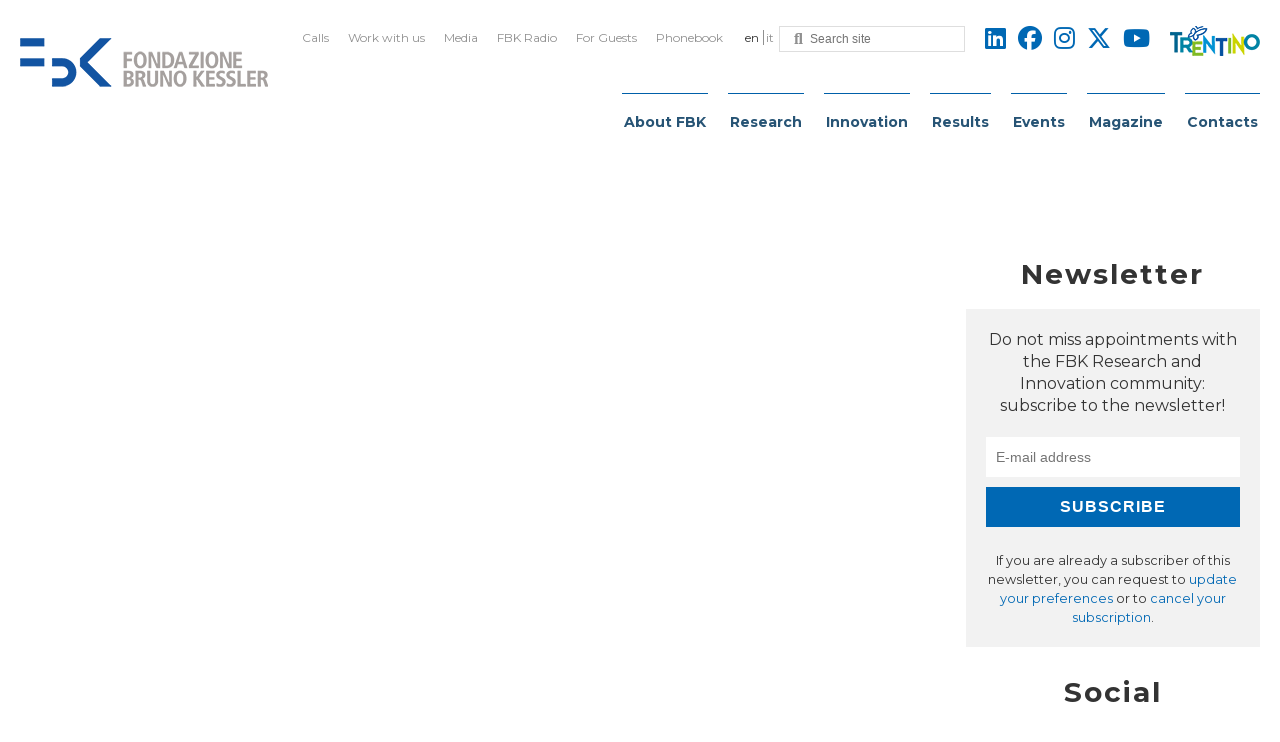

--- FILE ---
content_type: text/html; charset=UTF-8
request_url: https://www.fbk.eu/en/organisations/centro-he/
body_size: 23816
content:
<!DOCTYPE html>
<html class="no-js" lang="en-US">
	<head>
		<title>Centro HE Archives - FBK</title>

		<meta charset="UTF-8" />
		<meta name="viewport" content="width=device-width, initial-scale=1.0, user-scalable=no, maximum-scale=1.0" />
		<meta name="apple-mobile-web-app-capable" content="yes" />
		<meta name="apple-mobile-web-app-status-bar-style" content="black" />
		<meta name="format-detection" content="telephone=no" />

		<link rel="shortcut icon" href="https://www.fbk.eu/wp-content/themes/fbk-foundation/favicon.ico" />

        <link rel="alternate" type="application/rss+xml" title="RSS 2.0" href="https://www.fbk.eu/en/feed/" />
        <link rel="alternate" type="text/xml" title="RSS .92" href="https://www.fbk.eu/en/feed/rss/" />
        <link rel="alternate" type="application/atom+xml" title="Atom 0.3" href="https://www.fbk.eu/en/feed/atom/" />

        
        <script defer src="https://cdnjs.cloudflare.com/ajax/libs/underscore.js/1.11.0/underscore-min.js" integrity="sha512-wBiNJt1JXeA/ra9F8K2jyO4Bnxr0dRPsy7JaMqSlxqTjUGHe1Z+Fm5HMjCWqkIYvp/oCbdJEivZ5pLvAtK0csQ==" crossorigin="anonymous"></script>

   		<meta name='robots' content='index, follow, max-image-preview:large, max-snippet:-1, max-video-preview:-1' />

	<!-- This site is optimized with the Yoast SEO plugin v26.8 - https://yoast.com/product/yoast-seo-wordpress/ -->
	<link rel="canonical" href="https://www.fbk.eu/en/organisations/centro-he/" />
	<meta property="og:locale" content="en_US" />
	<meta property="og:type" content="article" />
	<meta property="og:title" content="Centro HE" />
	<meta property="og:url" content="https://www.fbk.eu/en/organisations/centro-he/" />
	<meta property="og:site_name" content="FBK" />
	<meta name="twitter:card" content="summary_large_image" />
	<meta name="twitter:title" content="Centro HE" />
	<meta name="twitter:image" content="https://www.fbk.eu/wp-content/themes/fbk-foundation/images/opengraph-default.png" />
	<script type="application/ld+json" class="yoast-schema-graph">{"@context":"https://schema.org","@graph":[{"@type":"CollectionPage","@id":"https://www.fbk.eu/en/organisations/centro-he/","url":"https://www.fbk.eu/en/organisations/centro-he/","name":"Centro HE Archives - FBK","isPartOf":{"@id":"https://www.fbk.eu/en/#website"},"breadcrumb":{"@id":"https://www.fbk.eu/en/organisations/centro-he/#breadcrumb"},"inLanguage":"en-US"},{"@type":"BreadcrumbList","@id":"https://www.fbk.eu/en/organisations/centro-he/#breadcrumb","itemListElement":[{"@type":"ListItem","position":1,"name":"Home","item":"https://www.fbk.eu/en/"},{"@type":"ListItem","position":2,"name":"Centro HE"}]},{"@type":"WebSite","@id":"https://www.fbk.eu/en/#website","url":"https://www.fbk.eu/en/","name":"FBK","description":"Fondazione Bruno Kessler","publisher":{"@id":"https://www.fbk.eu/en/#organization"},"potentialAction":[{"@type":"SearchAction","target":{"@type":"EntryPoint","urlTemplate":"https://www.fbk.eu/en/?s={search_term_string}"},"query-input":{"@type":"PropertyValueSpecification","valueRequired":true,"valueName":"search_term_string"}}],"inLanguage":"en-US"},{"@type":"Organization","@id":"https://www.fbk.eu/en/#organization","name":"FBK","url":"https://www.fbk.eu/en/","logo":{"@type":"ImageObject","inLanguage":"en-US","@id":"https://www.fbk.eu/en/#/schema/logo/image/","url":"https://www.fbk.eu/wp-content/uploads/2022/02/FBK_For-A-Human-Centered-AI.png","contentUrl":"https://www.fbk.eu/wp-content/uploads/2022/02/FBK_For-A-Human-Centered-AI.png","width":549,"height":224,"caption":"FBK"},"image":{"@id":"https://www.fbk.eu/en/#/schema/logo/image/"}}]}</script>
	<!-- / Yoast SEO plugin. -->


<link rel='dns-prefetch' href='//kit.fontawesome.com' />
<link rel='dns-prefetch' href='//ajax.googleapis.com' />
<link rel='dns-prefetch' href='//fonts.googleapis.com' />
<style>[consent-id]:not(.rcb-content-blocker):not([consent-transaction-complete]):not([consent-visual-use-parent^="children:"]):not([consent-confirm]){opacity:0!important;}
.rcb-content-blocker+.rcb-content-blocker-children-fallback~*{display:none!important;}</style><link rel="preload" href="https://www.fbk.eu/wp-content/2bc62e831b67a8259db2d306d38bb80a/dist/499362228.js?ver=d0a9e67d7481025d345fb9f698655441" as="script" />
<link rel="preload" href="https://www.fbk.eu/wp-content/2bc62e831b67a8259db2d306d38bb80a/dist/1594781055.js?ver=74fbdb39dad32617585001bcb9ba0209" as="script" />
<link rel="preload" href="https://www.fbk.eu/wp-content/plugins/real-cookie-banner-pro/public/lib/animate.css/animate.min.css?ver=4.1.1" as="style" />
<script data-cfasync="false" type="text/javascript" defer src="https://www.fbk.eu/wp-content/2bc62e831b67a8259db2d306d38bb80a/dist/499362228.js?ver=d0a9e67d7481025d345fb9f698655441" id="real-cookie-banner-pro-vendor-real-cookie-banner-pro-banner-js"></script>
<script type="application/json" data-skip-lazy-load="js-extra" data-skip-moving="true" data-no-defer nitro-exclude data-alt-type="application/ld+json" data-dont-merge data-wpmeteor-nooptimize="true" data-cfasync="false" id="a963aaef43111bb90af63b927dc709adf1-js-extra">{"slug":"real-cookie-banner-pro","textDomain":"real-cookie-banner","version":"5.2.10","restUrl":"https:\/\/www.fbk.eu\/en\/wp-json\/real-cookie-banner\/v1\/","restNamespace":"real-cookie-banner\/v1","restPathObfuscateOffset":"e93919dfcc01f8c3","restRoot":"https:\/\/www.fbk.eu\/en\/wp-json\/","restQuery":{"_v":"5.2.10","_locale":"user","_dataLocale":"en"},"restNonce":"b02247ce65","restRecreateNonceEndpoint":"https:\/\/www.fbk.eu\/wp-admin\/admin-ajax.php?action=rest-nonce","publicUrl":"https:\/\/www.fbk.eu\/wp-content\/plugins\/real-cookie-banner-pro\/public\/","chunkFolder":"dist","chunksLanguageFolder":"https:\/\/www.fbk.eu\/wp-content\/languages\/mo-cache\/real-cookie-banner-pro\/","chunks":{},"others":{"customizeValuesBanner":"{\"layout\":{\"type\":\"banner\",\"maxHeightEnabled\":true,\"maxHeight\":740,\"dialogMaxWidth\":530,\"dialogPosition\":\"middleCenter\",\"dialogMargin\":[0,0,0,0],\"bannerPosition\":\"bottom\",\"bannerMaxWidth\":1280,\"dialogBorderRadius\":3,\"borderRadius\":5,\"animationIn\":\"slideInUp\",\"animationInDuration\":500,\"animationInOnlyMobile\":true,\"animationOut\":\"none\",\"animationOutDuration\":500,\"animationOutOnlyMobile\":true,\"overlay\":true,\"overlayBg\":\"#000000\",\"overlayBgAlpha\":38,\"overlayBlur\":2},\"decision\":{\"acceptAll\":\"button\",\"acceptEssentials\":\"button\",\"showCloseIcon\":false,\"acceptIndividual\":\"link\",\"buttonOrder\":\"all,essential,save,individual\",\"showGroups\":false,\"groupsFirstView\":false,\"saveButton\":\"always\"},\"design\":{\"bg\":\"#ffffff\",\"textAlign\":\"center\",\"linkTextDecoration\":\"underline\",\"borderWidth\":0,\"borderColor\":\"#ffffff\",\"fontSize\":13,\"fontColor\":\"#2b2b2b\",\"fontInheritFamily\":true,\"fontFamily\":\"Arial, Helvetica, sans-serif\",\"fontWeight\":\"normal\",\"boxShadowEnabled\":true,\"boxShadowOffsetX\":0,\"boxShadowOffsetY\":5,\"boxShadowBlurRadius\":13,\"boxShadowSpreadRadius\":0,\"boxShadowColor\":\"#000000\",\"boxShadowColorAlpha\":20},\"headerDesign\":{\"inheritBg\":true,\"bg\":\"#f4f4f4\",\"inheritTextAlign\":true,\"textAlign\":\"center\",\"padding\":[17,20,15,20],\"logo\":\"\",\"logoRetina\":\"\",\"logoMaxHeight\":40,\"logoPosition\":\"left\",\"logoMargin\":[5,15,5,15],\"fontSize\":20,\"fontColor\":\"#2b2b2b\",\"fontInheritFamily\":true,\"fontFamily\":\"Arial, Helvetica, sans-serif\",\"fontWeight\":\"normal\",\"borderWidth\":1,\"borderColor\":\"#efefef\"},\"bodyDesign\":{\"padding\":[15,20,5,20],\"descriptionInheritFontSize\":true,\"descriptionFontSize\":13,\"dottedGroupsInheritFontSize\":true,\"dottedGroupsFontSize\":13,\"dottedGroupsBulletColor\":\"#15779b\",\"teachingsInheritTextAlign\":true,\"teachingsTextAlign\":\"center\",\"teachingsSeparatorActive\":true,\"teachingsSeparatorWidth\":50,\"teachingsSeparatorHeight\":1,\"teachingsSeparatorColor\":\"#15779b\",\"teachingsInheritFontSize\":false,\"teachingsFontSize\":12,\"teachingsInheritFontColor\":false,\"teachingsFontColor\":\"#7c7c7c\",\"accordionMargin\":[10,0,5,0],\"accordionPadding\":[5,10,5,10],\"accordionArrowType\":\"outlined\",\"accordionArrowColor\":\"#15779b\",\"accordionBg\":\"#ffffff\",\"accordionActiveBg\":\"#f9f9f9\",\"accordionHoverBg\":\"#efefef\",\"accordionBorderWidth\":1,\"accordionBorderColor\":\"#efefef\",\"accordionTitleFontSize\":12,\"accordionTitleFontColor\":\"#2b2b2b\",\"accordionTitleFontWeight\":\"normal\",\"accordionDescriptionMargin\":[5,0,0,0],\"accordionDescriptionFontSize\":12,\"accordionDescriptionFontColor\":\"#828282\",\"accordionDescriptionFontWeight\":\"normal\",\"acceptAllOneRowLayout\":false,\"acceptAllPadding\":[10,10,10,10],\"acceptAllBg\":\"#0068b4\",\"acceptAllTextAlign\":\"center\",\"acceptAllFontSize\":18,\"acceptAllFontColor\":\"#ffffff\",\"acceptAllFontWeight\":\"normal\",\"acceptAllBorderWidth\":0,\"acceptAllBorderColor\":\"#000000\",\"acceptAllHoverBg\":\"#0068b4\",\"acceptAllHoverFontColor\":\"#ffffff\",\"acceptAllHoverBorderColor\":\"#000000\",\"acceptEssentialsUseAcceptAll\":true,\"acceptEssentialsButtonType\":\"\",\"acceptEssentialsPadding\":[10,10,10,10],\"acceptEssentialsBg\":\"#efefef\",\"acceptEssentialsTextAlign\":\"center\",\"acceptEssentialsFontSize\":18,\"acceptEssentialsFontColor\":\"#0a0a0a\",\"acceptEssentialsFontWeight\":\"normal\",\"acceptEssentialsBorderWidth\":0,\"acceptEssentialsBorderColor\":\"#000000\",\"acceptEssentialsHoverBg\":\"#e8e8e8\",\"acceptEssentialsHoverFontColor\":\"#000000\",\"acceptEssentialsHoverBorderColor\":\"#000000\",\"acceptIndividualPadding\":[5,5,5,5],\"acceptIndividualBg\":\"#ffffff\",\"acceptIndividualTextAlign\":\"center\",\"acceptIndividualFontSize\":15,\"acceptIndividualFontColor\":\"#0068b4\",\"acceptIndividualFontWeight\":\"normal\",\"acceptIndividualBorderWidth\":0,\"acceptIndividualBorderColor\":\"#000000\",\"acceptIndividualHoverBg\":\"#ffffff\",\"acceptIndividualHoverFontColor\":\"#0068b4\",\"acceptIndividualHoverBorderColor\":\"#000000\"},\"footerDesign\":{\"poweredByLink\":false,\"inheritBg\":false,\"bg\":\"#fcfcfc\",\"inheritTextAlign\":true,\"textAlign\":\"center\",\"padding\":[10,20,15,20],\"fontSize\":14,\"fontColor\":\"#7c7c7c\",\"fontInheritFamily\":true,\"fontFamily\":\"Arial, Helvetica, sans-serif\",\"fontWeight\":\"normal\",\"hoverFontColor\":\"#2b2b2b\",\"borderWidth\":1,\"borderColor\":\"#efefef\",\"languageSwitcher\":\"flags\"},\"texts\":{\"headline\":\"Privacy preferences\",\"description\":\"FBK does not use any user profiling technique, but only technical cookies necessary for the normal functioning of the website and statistical tools. However, be careful if you use functions interacting with social networks, because these could track your navigation with their cookies.<br \\\/><br \\\/>You have the right not to consent and to change or revoke your consent at a later time. For more information on the use of your data, please visit our {{privacyPolicy}}privacy policy{{\\\/privacyPolicy}}.\",\"acceptAll\":\"Accept all\",\"acceptEssentials\":\"Continue without consent\",\"acceptIndividual\":\"Set privacy settings individually\",\"poweredBy\":\"3\",\"dataProcessingInUnsafeCountries\":\"Some services process personal data in unsecure third countries. By consenting to the use of these services, you also consent to the processing of your data in these unsecure third countries in accordance with Art. 49 (1) lit. a GDPR. This involves risks that your data will be processed by authorities for control and monitoring purposes, perhaps without the possibility of a legal recourse.\",\"ageNoticeBanner\":\"You are under 16 years old? Then you cannot consent to optional services. Ask your parents or legal guardians to agree to these services with you.\",\"ageNoticeBlocker\":\"You are under 16 years old? Unfortunately, you are not permitted to consent to this service to view this content. Please ask your parents or guardians to agree to the service with you!\",\"listServicesNotice\":\"By accepting all services, you allow {{services}} to be loaded. These services are divided into groups {{serviceGroups}} according to their purpose (belonging marked with superscript numbers).\",\"listServicesLegitimateInterestNotice\":\"In addition, {{services}} are loaded based on a legitimate interest.\",\"tcfStacksCustomName\":\"Services with various purposes outside the TCF standard\",\"tcfStacksCustomDescription\":\"Services that do not share consents via the TCF standard, but via other technologies. These are divided into several groups according to their purpose. Some of them are used based on a legitimate interest (e.g. threat prevention), others are used only with your consent. Details about the individual groups and purposes of the services can be found in the individual privacy settings.\",\"consentForwardingExternalHosts\":\"Your consent is also applicable on {{websites}}.\",\"blockerHeadline\":\"{{name}} blocked due to privacy settings\",\"blockerLinkShowMissing\":\"Show all services you still need to agree to\",\"blockerLoadButton\":\"Accept services and load content\",\"blockerAcceptInfo\":\"Loading the blocked content will adjust your privacy settings. Content from this service will not be blocked in the future.\",\"stickyHistory\":\"Privacy settings history\",\"stickyRevoke\":\"Revoke consents\",\"stickyRevokeSuccessMessage\":\"You have successfully revoked consent for services with its cookies and personal data processing. The page will be reloaded now!\",\"stickyChange\":\"Change privacy settings\"},\"individualLayout\":{\"inheritDialogMaxWidth\":false,\"dialogMaxWidth\":970,\"inheritBannerMaxWidth\":true,\"bannerMaxWidth\":1980,\"descriptionTextAlign\":\"left\"},\"group\":{\"checkboxBg\":\"#f0f0f0\",\"checkboxBorderWidth\":1,\"checkboxBorderColor\":\"#d2d2d2\",\"checkboxActiveColor\":\"#ffffff\",\"checkboxActiveBg\":\"#0068b4\",\"checkboxActiveBorderColor\":\"#0068b4\",\"groupInheritBg\":true,\"groupBg\":\"#f4f4f4\",\"groupPadding\":[15,15,15,15],\"groupSpacing\":10,\"groupBorderRadius\":5,\"groupBorderWidth\":1,\"groupBorderColor\":\"#f4f4f4\",\"headlineFontSize\":16,\"headlineFontWeight\":\"normal\",\"headlineFontColor\":\"#2b2b2b\",\"descriptionFontSize\":14,\"descriptionFontColor\":\"#7c7c7c\",\"linkColor\":\"#7c7c7c\",\"linkHoverColor\":\"#2b2b2b\",\"detailsHideLessRelevant\":true},\"saveButton\":{\"useAcceptAll\":true,\"type\":\"button\",\"padding\":[10,10,10,10],\"bg\":\"#efefef\",\"textAlign\":\"center\",\"fontSize\":18,\"fontColor\":\"#0a0a0a\",\"fontWeight\":\"normal\",\"borderWidth\":0,\"borderColor\":\"#000000\",\"hoverBg\":\"#e8e8e8\",\"hoverFontColor\":\"#000000\",\"hoverBorderColor\":\"#000000\"},\"individualTexts\":{\"headline\":\"Individual privacy preferences\",\"description\":\"FBK does not use any user profiling technique, but only technical cookies necessary for the normal functioning of the website and statistical tools. However, be careful if you use functions interacting with social networks, because these could track your navigation with their cookies.<br \\\/><br \\\/>You have the right not to consent and to change or revoke your consent at a later time. For more information on the use of your data, please visit our {{privacyPolicy}}privacy policy{{\\\/privacyPolicy}}.<br \\\/><br \\\/>Below you will find an overview of all services used by this website. You can view detailed information about each service and agree to them individually or exercise your right to object.\",\"save\":\"Save custom choices\",\"showMore\":\"Show information\",\"hideMore\":\"Hide information\",\"postamble\":\"\"},\"mobile\":{\"enabled\":true,\"maxHeight\":400,\"hideHeader\":false,\"alignment\":\"bottom\",\"scalePercent\":90,\"scalePercentVertical\":-50},\"sticky\":{\"enabled\":false,\"animationsEnabled\":true,\"alignment\":\"left\",\"bubbleBorderRadius\":50,\"icon\":\"fingerprint\",\"iconCustom\":\"\",\"iconCustomRetina\":\"\",\"iconSize\":30,\"iconColor\":\"#ffffff\",\"bubbleMargin\":[10,20,20,20],\"bubblePadding\":15,\"bubbleBg\":\"#15779b\",\"bubbleBorderWidth\":0,\"bubbleBorderColor\":\"#10556f\",\"boxShadowEnabled\":true,\"boxShadowOffsetX\":0,\"boxShadowOffsetY\":2,\"boxShadowBlurRadius\":5,\"boxShadowSpreadRadius\":1,\"boxShadowColor\":\"#105b77\",\"boxShadowColorAlpha\":40,\"bubbleHoverBg\":\"#ffffff\",\"bubbleHoverBorderColor\":\"#000000\",\"hoverIconColor\":\"#000000\",\"hoverIconCustom\":\"\",\"hoverIconCustomRetina\":\"\",\"menuFontSize\":16,\"menuBorderRadius\":5,\"menuItemSpacing\":10,\"menuItemPadding\":[5,10,5,10]},\"customCss\":{\"css\":\"\",\"antiAdBlocker\":\"y\"}}","isPro":true,"showProHints":false,"proUrl":"https:\/\/devowl.io\/go\/real-cookie-banner?source=rcb-lite","showLiteNotice":false,"frontend":{"groups":"[{\"id\":586,\"name\":\"Essential\",\"slug\":\"essential\",\"description\":\"Essential services are required for the basic functionality of the website. They only contain technically necessary services. These services cannot be objected to.\",\"isEssential\":true,\"isDefault\":false,\"items\":[{\"id\":25521,\"name\":\"Real Cookie Banner\",\"purpose\":\"Real Cookie Banner asks website visitors for consent to set cookies and process personal data. For this purpose, a UUID (pseudonymous identification of the user) is assigned to each website visitor, which is valid until the cookie expires to store the consent. Consent is collected once per language.\",\"providerContact\":{\"phone\":\"\",\"email\":\"\",\"link\":\"\"},\"isProviderCurrentWebsite\":false,\"provider\":\"FBK\",\"uniqueName\":\"real-cookie-banner\",\"isEmbeddingOnlyExternalResources\":false,\"legalBasis\":\"legal-requirement\",\"dataProcessingInCountries\":[],\"dataProcessingInCountriesSpecialTreatments\":[],\"technicalDefinitions\":[{\"type\":\"http\",\"name\":\"real_cookie_banner*\",\"host\":\".fbk.eu\",\"duration\":365,\"durationUnit\":\"d\",\"isSessionDuration\":false,\"purpose\":\"\"},{\"type\":\"http\",\"name\":\"real_cookie_banner*-tcf\",\"host\":\".fbk.eu\",\"duration\":365,\"durationUnit\":\"d\",\"isSessionDuration\":false,\"purpose\":\"\"},{\"type\":\"http\",\"name\":\"real_cookie_banner-test\",\"host\":\".fbk.eu\",\"duration\":365,\"durationUnit\":\"d\",\"isSessionDuration\":false,\"purpose\":\"\"}],\"codeDynamics\":[],\"providerPrivacyPolicyUrl\":\"https:\\\/\\\/www.fbk.eu\\\/en\\\/privacy-cookies-policy\\\/\",\"providerLegalNoticeUrl\":\"https:\\\/\\\/www.fbk.eu\\\/en\\\/contacts\\\/\",\"tagManagerOptInEventName\":\"\",\"tagManagerOptOutEventName\":\"\",\"googleConsentModeConsentTypes\":[],\"executePriority\":10,\"codeOptIn\":\"\",\"executeCodeOptInWhenNoTagManagerConsentIsGiven\":false,\"codeOptOut\":\"\",\"executeCodeOptOutWhenNoTagManagerConsentIsGiven\":false,\"deleteTechnicalDefinitionsAfterOptOut\":false,\"codeOnPageLoad\":\"\",\"presetId\":\"real-cookie-banner\"}]},{\"id\":588,\"name\":\"Functional\",\"slug\":\"functional\",\"description\":\"Functional services are necessary to provide features beyond the essential functionality such as prettier fonts, video playback or interactive web 2.0 features. Content from e.g. video platforms and social media platforms are blocked by default, and can be consented to. If the service is agreed to, this content is loaded automatically without further manual consent.\",\"isEssential\":false,\"isDefault\":false,\"items\":[{\"id\":25523,\"name\":\"YouTube\",\"purpose\":\"YouTube allows embedding content posted on youtube.com directly into websites. The cookies are used to collect visited websites and detailed statistics about the user behaviour. This data can be linked to the data of users registered on youtube.com and google.com or localized versions of these services.\",\"providerContact\":{\"phone\":\"\",\"email\":\"\",\"link\":\"\"},\"isProviderCurrentWebsite\":false,\"provider\":\"Google Ireland Limited\",\"uniqueName\":\"youtube\",\"isEmbeddingOnlyExternalResources\":false,\"legalBasis\":\"consent\",\"dataProcessingInCountries\":[],\"dataProcessingInCountriesSpecialTreatments\":[],\"technicalDefinitions\":[{\"type\":\"http\",\"name\":\"SIDCC\",\"host\":\".youtube.com\",\"duration\":1,\"durationUnit\":\"y\",\"isSessionDuration\":false,\"purpose\":\"\"},{\"type\":\"http\",\"name\":\"__Secure-3PAPISID\",\"host\":\".youtube.com\",\"duration\":2,\"durationUnit\":\"y\",\"isSessionDuration\":false,\"purpose\":\"\"},{\"type\":\"http\",\"name\":\"__Secure-APISID\",\"host\":\".youtube.com\",\"duration\":1,\"durationUnit\":\"mo\",\"isSessionDuration\":false,\"purpose\":\"\"},{\"type\":\"http\",\"name\":\"SAPISID\",\"host\":\".youtube.com\",\"duration\":2,\"durationUnit\":\"y\",\"isSessionDuration\":false,\"purpose\":\"\"},{\"type\":\"http\",\"name\":\"SSID\",\"host\":\".youtube.com\",\"duration\":2,\"durationUnit\":\"y\",\"isSessionDuration\":false,\"purpose\":\"\"},{\"type\":\"http\",\"name\":\"1P_JAR\",\"host\":\".youtube.com\",\"duration\":1,\"durationUnit\":\"mo\",\"isSessionDuration\":false,\"purpose\":\"\"},{\"type\":\"http\",\"name\":\"SEARCH_SAMESITE\",\"host\":\".youtube.com\",\"duration\":6,\"durationUnit\":\"mo\",\"isSessionDuration\":false,\"purpose\":\"\"},{\"type\":\"http\",\"name\":\"YSC\",\"host\":\".youtube.com\",\"duration\":0,\"durationUnit\":\"y\",\"isSessionDuration\":true,\"purpose\":\"\"},{\"type\":\"http\",\"name\":\"LOGIN_INFO\",\"host\":\".youtube.com\",\"duration\":2,\"durationUnit\":\"y\",\"isSessionDuration\":false,\"purpose\":\"\"},{\"type\":\"http\",\"name\":\"HSID\",\"host\":\".youtube.com\",\"duration\":2,\"durationUnit\":\"y\",\"isSessionDuration\":false,\"purpose\":\"\"},{\"type\":\"http\",\"name\":\"VISITOR_INFO1_LIVE\",\"host\":\".youtube.com\",\"duration\":6,\"durationUnit\":\"mo\",\"isSessionDuration\":false,\"purpose\":\"\"},{\"type\":\"http\",\"name\":\"CONSENT\",\"host\":\".youtube.com\",\"duration\":18,\"durationUnit\":\"y\",\"isSessionDuration\":false,\"purpose\":\"\"},{\"type\":\"http\",\"name\":\"__Secure-SSID\",\"host\":\".youtube.com\",\"duration\":1,\"durationUnit\":\"mo\",\"isSessionDuration\":false,\"purpose\":\"\"},{\"type\":\"http\",\"name\":\"__Secure-HSID\",\"host\":\".youtube.com\",\"duration\":1,\"durationUnit\":\"mo\",\"isSessionDuration\":false,\"purpose\":\"\"},{\"type\":\"http\",\"name\":\"APISID\",\"host\":\".youtube.com\",\"duration\":2,\"durationUnit\":\"y\",\"isSessionDuration\":false,\"purpose\":\"\"},{\"type\":\"http\",\"name\":\"__Secure-3PSID\",\"host\":\".youtube.com\",\"duration\":2,\"durationUnit\":\"y\",\"isSessionDuration\":false,\"purpose\":\"\"},{\"type\":\"http\",\"name\":\"PREF\",\"host\":\".youtube.com\",\"duration\":8,\"durationUnit\":\"mo\",\"isSessionDuration\":false,\"purpose\":\"\"},{\"type\":\"http\",\"name\":\"SID\",\"host\":\".youtube.com\",\"duration\":2,\"durationUnit\":\"y\",\"isSessionDuration\":false,\"purpose\":\"\"},{\"type\":\"http\",\"name\":\"s_gl\",\"host\":\".youtube.com\",\"duration\":0,\"durationUnit\":\"y\",\"isSessionDuration\":true,\"purpose\":\"\"},{\"type\":\"http\",\"name\":\"SIDCC\",\"host\":\".google.com\",\"duration\":1,\"durationUnit\":\"y\",\"isSessionDuration\":false,\"purpose\":\"\"},{\"type\":\"http\",\"name\":\"__Secure-3PAPISID\",\"host\":\".google.com\",\"duration\":2,\"durationUnit\":\"y\",\"isSessionDuration\":false,\"purpose\":\"\"},{\"type\":\"http\",\"name\":\"SAPISID\",\"host\":\".google.com\",\"duration\":2,\"durationUnit\":\"y\",\"isSessionDuration\":false,\"purpose\":\"\"},{\"type\":\"http\",\"name\":\"APISID\",\"host\":\".google.com\",\"duration\":2,\"durationUnit\":\"y\",\"isSessionDuration\":false,\"purpose\":\"\"},{\"type\":\"http\",\"name\":\"SSID\",\"host\":\".google.com\",\"duration\":2,\"durationUnit\":\"y\",\"isSessionDuration\":false,\"purpose\":\"\"},{\"type\":\"http\",\"name\":\"HSID\",\"host\":\".google.com\",\"duration\":2,\"durationUnit\":\"y\",\"isSessionDuration\":false,\"purpose\":\"\"},{\"type\":\"http\",\"name\":\"__Secure-3PSID\",\"host\":\".google.com\",\"duration\":2,\"durationUnit\":\"y\",\"isSessionDuration\":false,\"purpose\":\"\"},{\"type\":\"http\",\"name\":\"SID\",\"host\":\".google.com\",\"duration\":2,\"durationUnit\":\"y\",\"isSessionDuration\":false,\"purpose\":\"\"},{\"type\":\"http\",\"name\":\"CONSENT\",\"host\":\".google.com\",\"duration\":18,\"durationUnit\":\"y\",\"isSessionDuration\":false,\"purpose\":\"\"},{\"type\":\"http\",\"name\":\"NID\",\"host\":\".google.com\",\"duration\":6,\"durationUnit\":\"mo\",\"isSessionDuration\":false,\"purpose\":\"\"},{\"type\":\"http\",\"name\":\"1P_JAR\",\"host\":\".google.com\",\"duration\":1,\"durationUnit\":\"mo\",\"isSessionDuration\":false,\"purpose\":\"\"},{\"type\":\"http\",\"name\":\"DV\",\"host\":\"www.google.com\",\"duration\":1,\"durationUnit\":\"m\",\"isSessionDuration\":false,\"purpose\":\"\"}],\"codeDynamics\":[],\"providerPrivacyPolicyUrl\":\"https:\\\/\\\/policies.google.com\\\/privacy\",\"providerLegalNoticeUrl\":\"\",\"tagManagerOptInEventName\":\"\",\"tagManagerOptOutEventName\":\"\",\"googleConsentModeConsentTypes\":[],\"executePriority\":10,\"codeOptIn\":\"\",\"executeCodeOptInWhenNoTagManagerConsentIsGiven\":false,\"codeOptOut\":\"\",\"executeCodeOptOutWhenNoTagManagerConsentIsGiven\":false,\"deleteTechnicalDefinitionsAfterOptOut\":false,\"codeOnPageLoad\":\"\",\"presetId\":\"youtube\"}]},{\"id\":590,\"name\":\"Analytics\",\"slug\":\"statistics\",\"description\":\"Analytics services are needed to collect pseudonymous data about the visitors of the website. The data enables us to understand visitors better and to optimize the website.\",\"isEssential\":false,\"isDefault\":false,\"items\":[{\"id\":25525,\"name\":\"Matomo\",\"purpose\":\"Matomo is a service to create detailed statistics about the user behavior on the website. Cookies are used to differentiate users and to link data from multiple page views.\",\"providerContact\":{\"phone\":\"\",\"email\":\"\",\"link\":\"\"},\"isProviderCurrentWebsite\":false,\"provider\":\"FBK\",\"uniqueName\":\"matomo\",\"isEmbeddingOnlyExternalResources\":false,\"legalBasis\":\"consent\",\"dataProcessingInCountries\":[],\"dataProcessingInCountriesSpecialTreatments\":[],\"technicalDefinitions\":[{\"type\":\"http\",\"name\":\"_pk_id.*\",\"host\":\"www.fbk.eu\",\"duration\":13,\"durationUnit\":\"mo\",\"isSessionDuration\":false,\"purpose\":\"\"},{\"type\":\"http\",\"name\":\"_pk_ref.*\",\"host\":\"www.fbk.eu\",\"duration\":6,\"durationUnit\":\"mo\",\"isSessionDuration\":false,\"purpose\":\"\"},{\"type\":\"http\",\"name\":\"_pk_ses.*\",\"host\":\"www.fbk.eu\",\"duration\":30,\"durationUnit\":\"m\",\"isSessionDuration\":false,\"purpose\":\"\"},{\"type\":\"http\",\"name\":\"_pk_cvar.*\",\"host\":\"www.fbk.eu\",\"duration\":30,\"durationUnit\":\"mo\",\"isSessionDuration\":false,\"purpose\":\"\"},{\"type\":\"http\",\"name\":\"_pk_hsr.*\",\"host\":\"www.fbk.eu\",\"duration\":30,\"durationUnit\":\"m\",\"isSessionDuration\":false,\"purpose\":\"\"},{\"type\":\"http\",\"name\":\"_pk_testcookie.*\",\"host\":\"www.fbk.eu\",\"duration\":0,\"durationUnit\":\"m\",\"isSessionDuration\":true,\"purpose\":\"\"},{\"type\":\"http\",\"name\":\"mtm_consent\",\"host\":\"www.fbk.eu\",\"duration\":1,\"durationUnit\":\"y\",\"isSessionDuration\":false,\"purpose\":\"\"}],\"codeDynamics\":{\"mtHost\":\"web-analytics.fbk.eu\\\/matomo\",\"mtSiteId\":\"1\"},\"providerPrivacyPolicyUrl\":\"https:\\\/\\\/www.fbk.eu\\\/en\\\/privacy-cookies-policy\\\/\",\"providerLegalNoticeUrl\":\"https:\\\/\\\/www.fbk.eu\\\/en\\\/contacts\\\/\",\"tagManagerOptInEventName\":\"\",\"tagManagerOptOutEventName\":\"\",\"googleConsentModeConsentTypes\":[],\"executePriority\":10,\"codeOptIn\":\"base64-encoded:[base64]\",\"executeCodeOptInWhenNoTagManagerConsentIsGiven\":false,\"codeOptOut\":\"base64-encoded:PHNjcmlwdD4KICAgIHZhciBfcGFxID0gd2luZG93Ll9wYXE7CiAgICBpZiAoX3BhcSkgewogICAgICAgIF9wYXEucHVzaChbImRpc2FibGVDb29raWVzIl0pOwogICAgfQo8L3NjcmlwdD4=\",\"executeCodeOptOutWhenNoTagManagerConsentIsGiven\":false,\"deleteTechnicalDefinitionsAfterOptOut\":true,\"codeOnPageLoad\":\"\",\"presetId\":\"matomo\"}]}]","links":[],"websiteOperator":{"address":"","country":"US","contactEmail":"base64-encoded:aGVsbG9AZGFuaWVscmFtcGFuZWxsaS5jb20=","contactPhone":"","contactFormUrl":false},"blocker":[{"id":25527,"name":"YouTube","description":"","rules":["*youtube.com*","*youtu.be*","*youtube-nocookie.com*","*ytimg.com*","*apis.google.com\/js\/platform.js*","div[class*=\"g-ytsubscribe\"]","*youtube.com\/subscribe_embed*","div[data-settings:matchesUrl()]","script[id=\"uael-video-subscribe-js\"]","div[class*=\"elementor-widget-premium-addon-video-box\"][data-settings*=\"youtube\"]","div[class*=\"td_wrapper_playlist_player_youtube\"]","*wp-content\/plugins\/wp-youtube-lyte\/lyte\/lyte-min.js*","*wp-content\/plugins\/youtube-embed-plus\/scripts\/*","*wp-content\/plugins\/youtube-embed-plus-pro\/scripts\/*","div[id^=\"epyt_gallery\"]","div[class*=\"tcb-yt-bg\"]","a[href*=\"youtube.com\"][rel=\"wp-video-lightbox\"]","lite-youtube[videoid]","a[href*=\"youtube.com\"][class*=\"awb-lightbox\"]","div[data-elementor-lightbox*=\"youtube.com\"]","div[class*=\"w-video\"][onclick*=\"youtube.com\"]","new OUVideo({*type:*yt","*\/wp-content\/plugins\/streamtube-core\/public\/assets\/vendor\/video.js\/youtube*","video-js[data-setup:matchesUrl()][data-player-id]"],"criteria":"services","tcfVendors":[],"tcfPurposes":[1],"services":[25523],"isVisual":true,"visualType":"hero","visualMediaThumbnail":"0","visualContentType":"video-player","isVisualDarkMode":false,"visualBlur":0,"visualDownloadThumbnail":true,"visualHeroButtonText":"","shouldForceToShowVisual":false,"presetId":"youtube","visualThumbnail":{"url":"https:\/\/www.fbk.eu\/wp-content\/plugins\/real-cookie-banner-pro\/public\/images\/visual-content-blocker\/video-player-light.svg","width":580,"height":326,"hide":["overlay"],"titleType":"center"}}],"languageSwitcher":[{"name":"English","current":true,"flag":"https:\/\/www.fbk.eu\/wp-content\/plugins\/sitepress-multilingual-cms\/res\/flags\/en.png","url":"https:\/\/www.fbk.eu\/en\/organisations\/centro-he\/","locale":"en"},{"name":"Italiano","current":false,"flag":"https:\/\/www.fbk.eu\/wp-content\/plugins\/sitepress-multilingual-cms\/res\/flags\/it.png","url":"https:\/\/www.fbk.eu\/it\/","locale":"it"}],"predefinedDataProcessingInSafeCountriesLists":{"GDPR":["AT","BE","BG","HR","CY","CZ","DK","EE","FI","FR","DE","GR","HU","IE","IS","IT","LI","LV","LT","LU","MT","NL","NO","PL","PT","RO","SK","SI","ES","SE"],"DSG":["CH"],"GDPR+DSG":[],"ADEQUACY_EU":["AD","AR","CA","FO","GG","IL","IM","JP","JE","NZ","KR","CH","GB","UY","US"],"ADEQUACY_CH":["DE","AD","AR","AT","BE","BG","CA","CY","HR","DK","ES","EE","FI","FR","GI","GR","GG","HU","IM","FO","IE","IS","IL","IT","JE","LV","LI","LT","LU","MT","MC","NO","NZ","NL","PL","PT","CZ","RO","GB","SK","SI","SE","UY","US"]},"decisionCookieName":"real_cookie_banner-v:3_blog:1_path:b3fd34e-lang:en","revisionHash":"0d2a7432e565a143a04edc423a02244c","territorialLegalBasis":["gdpr-eprivacy"],"setCookiesViaManager":"none","isRespectDoNotTrack":true,"failedConsentDocumentationHandling":"essentials","isAcceptAllForBots":true,"isDataProcessingInUnsafeCountries":false,"isAgeNotice":false,"ageNoticeAgeLimit":16,"isListServicesNotice":false,"isBannerLessConsent":false,"isTcf":false,"isGcm":false,"isGcmListPurposes":true,"hasLazyData":false},"anonymousContentUrl":"https:\/\/www.fbk.eu\/wp-content\/2bc62e831b67a8259db2d306d38bb80a\/dist\/","anonymousHash":"2bc62e831b67a8259db2d306d38bb80a","hasDynamicPreDecisions":false,"isLicensed":true,"isDevLicense":false,"multilingualSkipHTMLForTag":"","isCurrentlyInTranslationEditorPreview":false,"defaultLanguage":"en","currentLanguage":"en","activeLanguages":["en","it"],"context":"lang:en","iso3166OneAlpha2":{"AF":"Afghanistan","AX":"Aland Islands","AL":"Albania","DZ":"Algeria","AS":"American Samoa","AD":"Andorra","AO":"Angola","AI":"Anguilla","AQ":"Antarctica","AG":"Antigua And Barbuda","AR":"Argentina","AM":"Armenia","AW":"Aruba","AU":"Australia","AT":"Austria","AZ":"Azerbaijan","BS":"Bahamas","BH":"Bahrain","BD":"Bangladesh","BB":"Barbados","BY":"Belarus","BE":"Belgium","BZ":"Belize","BJ":"Benin","BM":"Bermuda","BT":"Bhutan","BO":"Bolivia","BA":"Bosnia And Herzegovina","BW":"Botswana","BV":"Bouvet Island","BR":"Brazil","IO":"British Indian Ocean Territory","BN":"Brunei Darussalam","BG":"Bulgaria","BF":"Burkina Faso","BI":"Burundi","KH":"Cambodia","CM":"Cameroon","CA":"Canada","CV":"Cape Verde","BQ":"Caribbean Netherlands","KY":"Cayman Islands","CF":"Central African Republic","TD":"Chad","CL":"Chile","CN":"China","CX":"Christmas Island","CC":"Cocos (Keeling) Islands","CO":"Colombia","KM":"Comoros","CG":"Congo","CD":"Congo, Democratic Republic","CK":"Cook Islands","CR":"Costa Rica","CI":"Cote D'Ivoire","HR":"Croatia","CU":"Cuba","CW":"Cura\u00e7ao","CY":"Cyprus","CZ":"Czech Republic","DK":"Denmark","DJ":"Djibouti","DM":"Dominica","DO":"Dominican Republic","EC":"Ecuador","EG":"Egypt","SV":"El Salvador","GQ":"Equatorial Guinea","ER":"Eritrea","EE":"Estonia","ET":"Ethiopia","FK":"Falkland Islands (Malvinas)","FO":"Faroe Islands","FM":"Federated States Of Micronesia","FJ":"Fiji","FI":"Finland","FR":"France","GF":"French Guiana","PF":"French Polynesia","TF":"French Southern and Antarctic Lands","GA":"Gabon","GM":"Gambia","GE":"Georgia","DE":"Germany","GH":"Ghana","GI":"Gibraltar","GR":"Greece","GL":"Greenland","GD":"Grenada","GP":"Guadeloupe","GU":"Guam","GT":"Guatemala","GG":"Guernsey","GN":"Guinea","GW":"Guinea-Bissau","GY":"Guyana","HT":"Haiti","HM":"Heard Island & Mcdonald Islands","VA":"Holy See (Vatican City State)","HN":"Honduras","HK":"Hong Kong","HU":"Hungary","IS":"Iceland","IN":"India","ID":"Indonesia","IR":"Iran, Islamic Republic Of","IQ":"Iraq","IE":"Ireland","IM":"Isle Of Man","IL":"Israel","IT":"Italy","JM":"Jamaica","JP":"Japan","JE":"Jersey","JO":"Jordan","KZ":"Kazakhstan","KE":"Kenya","KI":"Kiribati","KR":"Korea","XK":"Kosovo","KW":"Kuwait","KG":"Kyrgyzstan","LA":"Lao People's Democratic Republic","LV":"Latvia","LB":"Lebanon","LS":"Lesotho","LR":"Liberia","LY":"Libyan Arab Jamahiriya","LI":"Liechtenstein","LT":"Lithuania","LU":"Luxembourg","MO":"Macao","MK":"Macedonia","MG":"Madagascar","MW":"Malawi","MY":"Malaysia","MV":"Maldives","ML":"Mali","MT":"Malta","MH":"Marshall Islands","MQ":"Martinique","MR":"Mauritania","MU":"Mauritius","YT":"Mayotte","MX":"Mexico","MD":"Moldova","MC":"Monaco","MN":"Mongolia","ME":"Montenegro","MS":"Montserrat","MA":"Morocco","MZ":"Mozambique","MM":"Myanmar","NA":"Namibia","NR":"Nauru","NP":"Nepal","NL":"Netherlands","AN":"Netherlands Antilles","NC":"New Caledonia","NZ":"New Zealand","NI":"Nicaragua","NE":"Niger","NG":"Nigeria","NU":"Niue","NF":"Norfolk Island","KP":"North Korea","MP":"Northern Mariana Islands","NO":"Norway","OM":"Oman","PK":"Pakistan","PW":"Palau","PS":"Palestinian Territory, Occupied","PA":"Panama","PG":"Papua New Guinea","PY":"Paraguay","PE":"Peru","PH":"Philippines","PN":"Pitcairn","PL":"Poland","PT":"Portugal","PR":"Puerto Rico","QA":"Qatar","RE":"Reunion","RO":"Romania","RU":"Russian Federation","RW":"Rwanda","BL":"Saint Barthelemy","SH":"Saint Helena","KN":"Saint Kitts And Nevis","LC":"Saint Lucia","MF":"Saint Martin","PM":"Saint Pierre And Miquelon","VC":"Saint Vincent And Grenadines","WS":"Samoa","SM":"San Marino","ST":"Sao Tome And Principe","SA":"Saudi Arabia","SN":"Senegal","RS":"Serbia","SC":"Seychelles","SL":"Sierra Leone","SG":"Singapore","SX":"Sint Maarten","SK":"Slovakia","SI":"Slovenia","SB":"Solomon Islands","SO":"Somalia","ZA":"South Africa","GS":"South Georgia And Sandwich Isl.","SS":"South Sudan","ES":"Spain","LK":"Sri Lanka","SD":"Sudan","SR":"Suriname","SJ":"Svalbard And Jan Mayen","SZ":"Swaziland","SE":"Sweden","CH":"Switzerland","SY":"Syrian Arab Republic","TW":"Taiwan","TJ":"Tajikistan","TZ":"Tanzania","TH":"Thailand","TL":"Timor-Leste","TG":"Togo","TK":"Tokelau","TO":"Tonga","TT":"Trinidad And Tobago","TN":"Tunisia","TR":"Turkey","TM":"Turkmenistan","TC":"Turks And Caicos Islands","TV":"Tuvalu","UG":"Uganda","UA":"Ukraine","AE":"United Arab Emirates","GB":"United Kingdom","US":"United States","UM":"United States Outlying Islands","UY":"Uruguay","UZ":"Uzbekistan","VU":"Vanuatu","VE":"Venezuela","VN":"Vietnam","VG":"Virgin Islands, British","VI":"Virgin Islands, U.S.","WF":"Wallis And Futuna","EH":"Western Sahara","YE":"Yemen","ZM":"Zambia","ZW":"Zimbabwe"},"visualParentSelectors":{".et_pb_video_box":1,".et_pb_video_slider:has(>.et_pb_slider_carousel %s)":"self",".ast-oembed-container":1,".wpb_video_wrapper":1,".gdlr-core-pbf-background-wrap":1},"isPreventPreDecision":false,"isInvalidateImplicitUserConsent":false,"dependantVisibilityContainers":["[role=\"tabpanel\"]",".eael-tab-content-item",".wpcs_content_inner",".op3-contenttoggleitem-content",".op3-popoverlay-content",".pum-overlay","[data-elementor-type=\"popup\"]",".wp-block-ub-content-toggle-accordion-content-wrap",".w-popup-wrap",".oxy-lightbox_inner[data-inner-content=true]",".oxy-pro-accordion_body",".oxy-tab-content",".kt-accordion-panel",".vc_tta-panel-body",".mfp-hide","div[id^=\"tve_thrive_lightbox_\"]",".brxe-xpromodalnestable",".evcal_eventcard",".divioverlay",".et_pb_toggle_content"],"disableDeduplicateExceptions":[".et_pb_video_slider"],"bannerDesignVersion":12,"bannerI18n":{"showMore":"Show more","hideMore":"Hide","showLessRelevantDetails":"Show more details (%s)","hideLessRelevantDetails":"Hide more details (%s)","other":"Other","legalBasis":{"label":"Use on legal basis of","consentPersonalData":"Consent for processing personal data","consentStorage":"Consent for storing or accessing information on the terminal equipment of the user","legitimateInterestPersonalData":"Legitimate interest for the processing of personal data","legitimateInterestStorage":"Provision of explicitly requested digital service for storing or accessing information on the terminal equipment of the user","legalRequirementPersonalData":"Compliance with a legal obligation for processing of personal data"},"territorialLegalBasisArticles":{"gdpr-eprivacy":{"dataProcessingInUnsafeCountries":"Art. 49 (1) (a) GDPR"},"dsg-switzerland":{"dataProcessingInUnsafeCountries":"Art. 17 (1) (a) DSG (Switzerland)"}},"legitimateInterest":"Legitimate interest","consent":"Consent","crawlerLinkAlert":"We have recognized that you are a crawler\/bot. Only natural persons must consent to cookies and processing of personal data. Therefore, the link has no function for you.","technicalCookieDefinitions":"Technical cookie definitions","technicalCookieName":"Technical cookie name","usesCookies":"Uses cookies","cookieRefresh":"Cookie refresh","usesNonCookieAccess":"Uses cookie-like information (LocalStorage, SessionStorage, IndexDB, etc.)","host":"Host","duration":"Duration","noExpiration":"No expiration","type":"Type","purpose":"Purpose","purposes":"Purposes","headerTitlePrivacyPolicyHistory":"History of your privacy settings","skipToConsentChoices":"Skip to consent choices","historyLabel":"Show consent from","historyItemLoadError":"Reading the consent has failed. Please try again later!","historySelectNone":"Not yet consented to","provider":"Provider","providerContactPhone":"Phone","providerContactEmail":"Email","providerContactLink":"Contact form","providerPrivacyPolicyUrl":"Privacy Policy","providerLegalNoticeUrl":"Legal notice","nonStandard":"Non-standardized data processing","nonStandardDesc":"Some services set cookies and\/or process personal data without complying with consent communication standards. These services are divided into several groups. So-called \"essential services\" are used based on legitimate interest and cannot be opted out (an objection may have to be made by email or letter in accordance with the privacy policy), while all other services are used only after consent has been given.","dataProcessingInThirdCountries":"Data processing in third countries","safetyMechanisms":{"label":"Safety mechanisms for data transmission","standardContractualClauses":"Standard contractual clauses","adequacyDecision":"Adequacy decision","eu":"EU","switzerland":"Switzerland","bindingCorporateRules":"Binding corporate rules","contractualGuaranteeSccSubprocessors":"Contractual guarantee for standard contractual clauses with sub-processors"},"durationUnit":{"n1":{"s":"second","m":"minute","h":"hour","d":"day","mo":"month","y":"year"},"nx":{"s":"seconds","m":"minutes","h":"hours","d":"days","mo":"months","y":"years"}},"close":"Close","closeWithoutSaving":"Close without saving","yes":"Yes","no":"No","unknown":"Unknown","none":"None","noLicense":"No license activated - not for production use!","devLicense":"Product license not for production use!","devLicenseLearnMore":"Learn more","devLicenseLink":"https:\/\/devowl.io\/knowledge-base\/license-installation-type\/","andSeparator":" and ","deprecated":{"appropriateSafeguard":"Appropriate safeguard","dataProcessingInUnsafeCountries":"Data processing in unsafe third countries","legalRequirement":"Compliance with a legal obligation"}},"pageRequestUuid4":"a2702b436-0a60-4072-959b-49d2da2c9c89","pageByIdUrl":"https:\/\/www.fbk.eu\/en\/?page_id","pluginUrl":"https:\/\/devowl.io\/wordpress-real-cookie-banner\/"}}</script><script data-skip-lazy-load="js-extra" data-skip-moving="true" data-no-defer nitro-exclude data-alt-type="application/ld+json" data-dont-merge data-wpmeteor-nooptimize="true" data-cfasync="false" id="a963aaef43111bb90af63b927dc709adf2-js-extra">
(()=>{var x=function (a,b){return-1<["codeOptIn","codeOptOut","codeOnPageLoad","contactEmail"].indexOf(a)&&"string"==typeof b&&b.startsWith("base64-encoded:")?window.atob(b.substr(15)):b},t=(e,t)=>new Proxy(e,{get:(e,n)=>{let r=Reflect.get(e,n);return n===t&&"string"==typeof r&&(r=JSON.parse(r,x),Reflect.set(e,n,r)),r}}),n=JSON.parse(document.getElementById("a963aaef43111bb90af63b927dc709adf1-js-extra").innerHTML,x);window.Proxy?n.others.frontend=t(n.others.frontend,"groups"):n.others.frontend.groups=JSON.parse(n.others.frontend.groups,x);window.Proxy?n.others=t(n.others,"customizeValuesBanner"):n.others.customizeValuesBanner=JSON.parse(n.others.customizeValuesBanner,x);;window.realCookieBanner=n;window[Math.random().toString(36)]=n;
})();
</script><script data-cfasync="false" type="text/javascript" id="real-cookie-banner-pro-banner-js-before">
/* <![CDATA[ */
((a,b)=>{a[b]||(a[b]={unblockSync:()=>undefined},["consentSync"].forEach(c=>a[b][c]=()=>({cookie:null,consentGiven:!1,cookieOptIn:!0})),["consent","consentAll","unblock"].forEach(c=>a[b][c]=(...d)=>new Promise(e=>a.addEventListener(b,()=>{a[b][c](...d).then(e)},{once:!0}))))})(window,"consentApi");
//# sourceURL=real-cookie-banner-pro-banner-js-before
/* ]]> */
</script>
<script data-cfasync="false" type="text/javascript" defer src="https://www.fbk.eu/wp-content/2bc62e831b67a8259db2d306d38bb80a/dist/1594781055.js?ver=74fbdb39dad32617585001bcb9ba0209" id="real-cookie-banner-pro-banner-js"></script>
<link rel='stylesheet' id='animate-css-css' href='https://www.fbk.eu/wp-content/plugins/real-cookie-banner-pro/public/lib/animate.css/animate.min.css?ver=4.1.1' type='text/css' media='all' />
<style id='wp-img-auto-sizes-contain-inline-css' type='text/css'>
img:is([sizes=auto i],[sizes^="auto," i]){contain-intrinsic-size:3000px 1500px}
/*# sourceURL=wp-img-auto-sizes-contain-inline-css */
</style>
<link rel='stylesheet' id='wp-block-library-css' href='https://www.fbk.eu/wp-includes/css/dist/block-library/style.min.css?ver=6.9' type='text/css' media='all' />
<style id='classic-theme-styles-inline-css' type='text/css'>
/*! This file is auto-generated */
.wp-block-button__link{color:#fff;background-color:#32373c;border-radius:9999px;box-shadow:none;text-decoration:none;padding:calc(.667em + 2px) calc(1.333em + 2px);font-size:1.125em}.wp-block-file__button{background:#32373c;color:#fff;text-decoration:none}
/*# sourceURL=/wp-includes/css/classic-themes.min.css */
</style>
<style id='font-awesome-svg-styles-default-inline-css' type='text/css'>
.svg-inline--fa {
  display: inline-block;
  height: 1em;
  overflow: visible;
  vertical-align: -.125em;
}
/*# sourceURL=font-awesome-svg-styles-default-inline-css */
</style>
<link rel='stylesheet' id='font-awesome-svg-styles-css' href='https://www.fbk.eu/wp-content/cache/autoptimize/css/autoptimize_single_a481aa60d8a2a776b01eaebf8b73ab0a.css' type='text/css' media='all' />
<style id='font-awesome-svg-styles-inline-css' type='text/css'>
   .wp-block-font-awesome-icon svg::before,
   .wp-rich-text-font-awesome-icon svg::before {content: unset;}
/*# sourceURL=font-awesome-svg-styles-inline-css */
</style>
<style id='global-styles-inline-css' type='text/css'>
:root{--wp--preset--aspect-ratio--square: 1;--wp--preset--aspect-ratio--4-3: 4/3;--wp--preset--aspect-ratio--3-4: 3/4;--wp--preset--aspect-ratio--3-2: 3/2;--wp--preset--aspect-ratio--2-3: 2/3;--wp--preset--aspect-ratio--16-9: 16/9;--wp--preset--aspect-ratio--9-16: 9/16;--wp--preset--color--black: #000000;--wp--preset--color--cyan-bluish-gray: #abb8c3;--wp--preset--color--white: #ffffff;--wp--preset--color--pale-pink: #f78da7;--wp--preset--color--vivid-red: #cf2e2e;--wp--preset--color--luminous-vivid-orange: #ff6900;--wp--preset--color--luminous-vivid-amber: #fcb900;--wp--preset--color--light-green-cyan: #7bdcb5;--wp--preset--color--vivid-green-cyan: #00d084;--wp--preset--color--pale-cyan-blue: #8ed1fc;--wp--preset--color--vivid-cyan-blue: #0693e3;--wp--preset--color--vivid-purple: #9b51e0;--wp--preset--gradient--vivid-cyan-blue-to-vivid-purple: linear-gradient(135deg,rgb(6,147,227) 0%,rgb(155,81,224) 100%);--wp--preset--gradient--light-green-cyan-to-vivid-green-cyan: linear-gradient(135deg,rgb(122,220,180) 0%,rgb(0,208,130) 100%);--wp--preset--gradient--luminous-vivid-amber-to-luminous-vivid-orange: linear-gradient(135deg,rgb(252,185,0) 0%,rgb(255,105,0) 100%);--wp--preset--gradient--luminous-vivid-orange-to-vivid-red: linear-gradient(135deg,rgb(255,105,0) 0%,rgb(207,46,46) 100%);--wp--preset--gradient--very-light-gray-to-cyan-bluish-gray: linear-gradient(135deg,rgb(238,238,238) 0%,rgb(169,184,195) 100%);--wp--preset--gradient--cool-to-warm-spectrum: linear-gradient(135deg,rgb(74,234,220) 0%,rgb(151,120,209) 20%,rgb(207,42,186) 40%,rgb(238,44,130) 60%,rgb(251,105,98) 80%,rgb(254,248,76) 100%);--wp--preset--gradient--blush-light-purple: linear-gradient(135deg,rgb(255,206,236) 0%,rgb(152,150,240) 100%);--wp--preset--gradient--blush-bordeaux: linear-gradient(135deg,rgb(254,205,165) 0%,rgb(254,45,45) 50%,rgb(107,0,62) 100%);--wp--preset--gradient--luminous-dusk: linear-gradient(135deg,rgb(255,203,112) 0%,rgb(199,81,192) 50%,rgb(65,88,208) 100%);--wp--preset--gradient--pale-ocean: linear-gradient(135deg,rgb(255,245,203) 0%,rgb(182,227,212) 50%,rgb(51,167,181) 100%);--wp--preset--gradient--electric-grass: linear-gradient(135deg,rgb(202,248,128) 0%,rgb(113,206,126) 100%);--wp--preset--gradient--midnight: linear-gradient(135deg,rgb(2,3,129) 0%,rgb(40,116,252) 100%);--wp--preset--font-size--small: 13px;--wp--preset--font-size--medium: 20px;--wp--preset--font-size--large: 36px;--wp--preset--font-size--x-large: 42px;--wp--preset--spacing--20: 0.44rem;--wp--preset--spacing--30: 0.67rem;--wp--preset--spacing--40: 1rem;--wp--preset--spacing--50: 1.5rem;--wp--preset--spacing--60: 2.25rem;--wp--preset--spacing--70: 3.38rem;--wp--preset--spacing--80: 5.06rem;--wp--preset--shadow--natural: 6px 6px 9px rgba(0, 0, 0, 0.2);--wp--preset--shadow--deep: 12px 12px 50px rgba(0, 0, 0, 0.4);--wp--preset--shadow--sharp: 6px 6px 0px rgba(0, 0, 0, 0.2);--wp--preset--shadow--outlined: 6px 6px 0px -3px rgb(255, 255, 255), 6px 6px rgb(0, 0, 0);--wp--preset--shadow--crisp: 6px 6px 0px rgb(0, 0, 0);}:where(.is-layout-flex){gap: 0.5em;}:where(.is-layout-grid){gap: 0.5em;}body .is-layout-flex{display: flex;}.is-layout-flex{flex-wrap: wrap;align-items: center;}.is-layout-flex > :is(*, div){margin: 0;}body .is-layout-grid{display: grid;}.is-layout-grid > :is(*, div){margin: 0;}:where(.wp-block-columns.is-layout-flex){gap: 2em;}:where(.wp-block-columns.is-layout-grid){gap: 2em;}:where(.wp-block-post-template.is-layout-flex){gap: 1.25em;}:where(.wp-block-post-template.is-layout-grid){gap: 1.25em;}.has-black-color{color: var(--wp--preset--color--black) !important;}.has-cyan-bluish-gray-color{color: var(--wp--preset--color--cyan-bluish-gray) !important;}.has-white-color{color: var(--wp--preset--color--white) !important;}.has-pale-pink-color{color: var(--wp--preset--color--pale-pink) !important;}.has-vivid-red-color{color: var(--wp--preset--color--vivid-red) !important;}.has-luminous-vivid-orange-color{color: var(--wp--preset--color--luminous-vivid-orange) !important;}.has-luminous-vivid-amber-color{color: var(--wp--preset--color--luminous-vivid-amber) !important;}.has-light-green-cyan-color{color: var(--wp--preset--color--light-green-cyan) !important;}.has-vivid-green-cyan-color{color: var(--wp--preset--color--vivid-green-cyan) !important;}.has-pale-cyan-blue-color{color: var(--wp--preset--color--pale-cyan-blue) !important;}.has-vivid-cyan-blue-color{color: var(--wp--preset--color--vivid-cyan-blue) !important;}.has-vivid-purple-color{color: var(--wp--preset--color--vivid-purple) !important;}.has-black-background-color{background-color: var(--wp--preset--color--black) !important;}.has-cyan-bluish-gray-background-color{background-color: var(--wp--preset--color--cyan-bluish-gray) !important;}.has-white-background-color{background-color: var(--wp--preset--color--white) !important;}.has-pale-pink-background-color{background-color: var(--wp--preset--color--pale-pink) !important;}.has-vivid-red-background-color{background-color: var(--wp--preset--color--vivid-red) !important;}.has-luminous-vivid-orange-background-color{background-color: var(--wp--preset--color--luminous-vivid-orange) !important;}.has-luminous-vivid-amber-background-color{background-color: var(--wp--preset--color--luminous-vivid-amber) !important;}.has-light-green-cyan-background-color{background-color: var(--wp--preset--color--light-green-cyan) !important;}.has-vivid-green-cyan-background-color{background-color: var(--wp--preset--color--vivid-green-cyan) !important;}.has-pale-cyan-blue-background-color{background-color: var(--wp--preset--color--pale-cyan-blue) !important;}.has-vivid-cyan-blue-background-color{background-color: var(--wp--preset--color--vivid-cyan-blue) !important;}.has-vivid-purple-background-color{background-color: var(--wp--preset--color--vivid-purple) !important;}.has-black-border-color{border-color: var(--wp--preset--color--black) !important;}.has-cyan-bluish-gray-border-color{border-color: var(--wp--preset--color--cyan-bluish-gray) !important;}.has-white-border-color{border-color: var(--wp--preset--color--white) !important;}.has-pale-pink-border-color{border-color: var(--wp--preset--color--pale-pink) !important;}.has-vivid-red-border-color{border-color: var(--wp--preset--color--vivid-red) !important;}.has-luminous-vivid-orange-border-color{border-color: var(--wp--preset--color--luminous-vivid-orange) !important;}.has-luminous-vivid-amber-border-color{border-color: var(--wp--preset--color--luminous-vivid-amber) !important;}.has-light-green-cyan-border-color{border-color: var(--wp--preset--color--light-green-cyan) !important;}.has-vivid-green-cyan-border-color{border-color: var(--wp--preset--color--vivid-green-cyan) !important;}.has-pale-cyan-blue-border-color{border-color: var(--wp--preset--color--pale-cyan-blue) !important;}.has-vivid-cyan-blue-border-color{border-color: var(--wp--preset--color--vivid-cyan-blue) !important;}.has-vivid-purple-border-color{border-color: var(--wp--preset--color--vivid-purple) !important;}.has-vivid-cyan-blue-to-vivid-purple-gradient-background{background: var(--wp--preset--gradient--vivid-cyan-blue-to-vivid-purple) !important;}.has-light-green-cyan-to-vivid-green-cyan-gradient-background{background: var(--wp--preset--gradient--light-green-cyan-to-vivid-green-cyan) !important;}.has-luminous-vivid-amber-to-luminous-vivid-orange-gradient-background{background: var(--wp--preset--gradient--luminous-vivid-amber-to-luminous-vivid-orange) !important;}.has-luminous-vivid-orange-to-vivid-red-gradient-background{background: var(--wp--preset--gradient--luminous-vivid-orange-to-vivid-red) !important;}.has-very-light-gray-to-cyan-bluish-gray-gradient-background{background: var(--wp--preset--gradient--very-light-gray-to-cyan-bluish-gray) !important;}.has-cool-to-warm-spectrum-gradient-background{background: var(--wp--preset--gradient--cool-to-warm-spectrum) !important;}.has-blush-light-purple-gradient-background{background: var(--wp--preset--gradient--blush-light-purple) !important;}.has-blush-bordeaux-gradient-background{background: var(--wp--preset--gradient--blush-bordeaux) !important;}.has-luminous-dusk-gradient-background{background: var(--wp--preset--gradient--luminous-dusk) !important;}.has-pale-ocean-gradient-background{background: var(--wp--preset--gradient--pale-ocean) !important;}.has-electric-grass-gradient-background{background: var(--wp--preset--gradient--electric-grass) !important;}.has-midnight-gradient-background{background: var(--wp--preset--gradient--midnight) !important;}.has-small-font-size{font-size: var(--wp--preset--font-size--small) !important;}.has-medium-font-size{font-size: var(--wp--preset--font-size--medium) !important;}.has-large-font-size{font-size: var(--wp--preset--font-size--large) !important;}.has-x-large-font-size{font-size: var(--wp--preset--font-size--x-large) !important;}
:where(.wp-block-post-template.is-layout-flex){gap: 1.25em;}:where(.wp-block-post-template.is-layout-grid){gap: 1.25em;}
:where(.wp-block-term-template.is-layout-flex){gap: 1.25em;}:where(.wp-block-term-template.is-layout-grid){gap: 1.25em;}
:where(.wp-block-columns.is-layout-flex){gap: 2em;}:where(.wp-block-columns.is-layout-grid){gap: 2em;}
:root :where(.wp-block-pullquote){font-size: 1.5em;line-height: 1.6;}
/*# sourceURL=global-styles-inline-css */
</style>
<link rel='stylesheet' id='dashicons-css' href='https://www.fbk.eu/wp-includes/css/dashicons.min.css?ver=6.9' type='text/css' media='all' />
<link rel='stylesheet' id='everest-forms-general-css' href='https://www.fbk.eu/wp-content/cache/autoptimize/css/autoptimize_single_291459d057213d9ab18129131a87f156.css?ver=3.4.1' type='text/css' media='all' />
<link rel='stylesheet' id='jquery-intl-tel-input-css' href='https://www.fbk.eu/wp-content/cache/autoptimize/css/autoptimize_single_ba39bddacc7965fc09566271b84074e7.css?ver=3.4.1' type='text/css' media='all' />
<link rel='stylesheet' id='jquery-ui-base-css' href='//ajax.googleapis.com/ajax/libs/jqueryui/1.13.3/themes/flick/jquery-ui.css' type='text/css' media='all' />
<link rel='stylesheet' id='montserrat-font-css' href='https://fonts.googleapis.com/css?family=Montserrat:ital,wght@0,400;0,500;0,600;0,700;0,800;0,900;1,400;1,600&#038;display=swap' type='text/css' media='all' />
<link rel='stylesheet' id='mmenu-css' href='https://www.fbk.eu/../wp-content/themes/fbk-foundation/assets/mmenu/css/jquery.mmenu.all.css' type='text/css' media='all' />
<link rel='stylesheet' id='slippry-css' href='https://www.fbk.eu/../wp-content/themes/fbk-foundation/assets/slippry/slippry.css' type='text/css' media='all' />
<link rel='stylesheet' id='owl-carousel-css' href='https://www.fbk.eu/../wp-content/themes/fbk-foundation/assets/owl-carousel/owl.carousel.css' type='text/css' media='all' />
<link rel='stylesheet' id='owl-theme-css' href='https://www.fbk.eu/../wp-content/themes/fbk-foundation/assets/owl-carousel/owl.theme.css' type='text/css' media='all' />
<link rel='stylesheet' id='owl-transitions-css' href='https://www.fbk.eu/../wp-content/themes/fbk-foundation/assets/owl-carousel/owl.transitions.css' type='text/css' media='all' />
<link rel='stylesheet' id='magnific-popup-css' href='https://www.fbk.eu/../wp-content/themes/fbk-foundation/assets/magnific-popup/magnific-popup.css' type='text/css' media='all' />
<link rel='stylesheet' id='vex-css' href='https://www.fbk.eu/../wp-content/themes/fbk-foundation/assets/vex/css/vex.css' type='text/css' media='all' />
<link rel='stylesheet' id='vex-theme-css' href='https://www.fbk.eu/../wp-content/themes/fbk-foundation/assets/vex/css/vex-theme-plain.css' type='text/css' media='all' />
<link rel='stylesheet' id='responsive-tabs-css' href='https://www.fbk.eu/../wp-content/themes/fbk-foundation/assets/responsive-tabs/css/responsive-tabs.css' type='text/css' media='all' />
<link rel='stylesheet' id='select2-css' href='https://www.fbk.eu/../wp-content/themes/fbk-foundation/assets/select2/css/select2.min.css' type='text/css' media='all' />
<link rel='stylesheet' id='leaflet-css' href='https://www.fbk.eu/../wp-content/themes/fbk-foundation/assets/leaflet/leaflet.css' type='text/css' media='all' />
<link rel='stylesheet' id='alpaca-css' href='https://www.fbk.eu/../wp-content/themes/fbk-foundation/assets/alpaca/web/alpaca.min.css' type='text/css' media='all' />
<link rel='stylesheet' id='fbk-foundation-css' href='https://www.fbk.eu/../wp-content/themes/fbk-foundation/stylesheets/foundation.css?ver=20240124' type='text/css' media='all' />
<script defer type="text/javascript" src="https://www.fbk.eu/../wp-content/themes/fbk-foundation/assets/modernizr.js" id="modernizr-js"></script>
<script type="text/javascript" src="https://www.fbk.eu/wp-includes/js/jquery/jquery.min.js?ver=3.7.1" id="jquery-core-js"></script>
<script defer type="text/javascript" src="https://www.fbk.eu/wp-includes/js/jquery/jquery-migrate.min.js?ver=3.4.1" id="jquery-migrate-js"></script>
<script defer type="text/javascript" src="https://www.fbk.eu/../wp-content/themes/fbk-foundation/assets/mmenu/js/jquery.mmenu.min.all.js" id="mmenu-js"></script>
<script defer type="text/javascript" src="https://www.fbk.eu/../wp-content/themes/fbk-foundation/assets/slippry/slippry.min.js" id="slippry-js"></script>
<script defer type="text/javascript" src="https://www.fbk.eu/../wp-content/themes/fbk-foundation/assets/jquery.touchSwipe.min.js" id="touch-swipe-js"></script>
<script defer type="text/javascript" src="https://www.fbk.eu/../wp-content/themes/fbk-foundation/assets/owl-carousel/owl.carousel.min.js" id="owl-js"></script>
<script defer type="text/javascript" src="https://www.google.com/recaptcha/api.js?render=explicit&amp;ver=6.9" id="recaptcha-js"></script>
<script defer crossorigin="anonymous" type="text/javascript" src="https://kit.fontawesome.com/3c89f758c1.js" id="font-awesome-official-js"></script>
<script defer id="wpml-browser-redirect-js-extra" src="[data-uri]"></script>
<script defer type="text/javascript" src="https://www.fbk.eu/wp-content/cache/autoptimize/js/autoptimize_single_70b199bbfc7e8d0e1676ab26dd587203.js?ver=486900" id="wpml-browser-redirect-js"></script>
<link rel="https://api.w.org/" href="https://www.fbk.eu/en/wp-json/" /><link rel="EditURI" type="application/rsd+xml" title="RSD" href="https://www.fbk.eu/xmlrpc.php?rsd" />
<meta name="generator" content="Elementor 3.34.2; features: additional_custom_breakpoints; settings: css_print_method-external, google_font-enabled, font_display-auto">
			<style>
				.e-con.e-parent:nth-of-type(n+4):not(.e-lazyloaded):not(.e-no-lazyload),
				.e-con.e-parent:nth-of-type(n+4):not(.e-lazyloaded):not(.e-no-lazyload) * {
					background-image: none !important;
				}
				@media screen and (max-height: 1024px) {
					.e-con.e-parent:nth-of-type(n+3):not(.e-lazyloaded):not(.e-no-lazyload),
					.e-con.e-parent:nth-of-type(n+3):not(.e-lazyloaded):not(.e-no-lazyload) * {
						background-image: none !important;
					}
				}
				@media screen and (max-height: 640px) {
					.e-con.e-parent:nth-of-type(n+2):not(.e-lazyloaded):not(.e-no-lazyload),
					.e-con.e-parent:nth-of-type(n+2):not(.e-lazyloaded):not(.e-no-lazyload) * {
						background-image: none !important;
					}
				}
			</style>
			
        <meta property="og:logo" content="https://www.fbk.eu/wp-content/themes/fbk-foundation/images/sprites/logos/fbk-foundation.png" size="248x120"/>
        <meta property="og:logo" content="https://www.fbk.eu/wp-content/themes/fbk-foundation/images/sprites-retina/logos/fbk-foundation.png" size="496x240"/>
	</head>

	<body class="archive tax-fbkphonebookorganisation term-centro-he term-488 wp-custom-logo wp-theme-fbk-foundation foundation everest-forms-no-js elementor-default elementor-kit-20987">

		<div class="page">

            <img class="print-logo printable" src="https://www.fbk.eu/wp-content/themes/fbk-foundation/images/sprites/logos/fbk-foundation-small.png" />

            <header class="main">
                <div class="header-wrapper">
                    <div class="container">

                        <!-- Side Nav -->
                        <nav id="side-nav">
                            <div>
                                <form action="/wp-admin/admin-ajax.php" method="post" class="search">
                                    <input type="hidden" name="action" value="fbk_foundation_search_request"/>

                                                                            <input type="hidden" name="lang" value="en"/>
                                    
                                    <input type="search" name="fbk_search_query" value="" autocomplete="off" placeholder="Search site"/>
                                </form>

                                <div class="menu-foundation-main-nav-en-container"><ul id="menu-foundation-main-nav-en" class="menu"><li id="menu-item-88" class="menu-item menu-item-type-post_type menu-item-object-page menu-item-88"><a href="https://www.fbk.eu/en/about-fbk/">About FBK</a></li>
<li id="menu-item-17611" class="menu-item menu-item-type-post_type menu-item-object-page menu-item-17611"><a href="https://www.fbk.eu/en/research-centers/">Research</a></li>
<li id="menu-item-34482" class="menu-item menu-item-type-post_type menu-item-object-page menu-item-34482"><a href="https://www.fbk.eu/en/innovation/">Innovation</a></li>
<li id="menu-item-90" class="menu-item menu-item-type-post_type menu-item-object-page menu-item-90"><a href="https://www.fbk.eu/en/results/">Results</a></li>
<li id="menu-item-95" class="menu-item menu-item-type-post_type menu-item-object-page menu-item-95"><a href="https://www.fbk.eu/en/events/">Events</a></li>
<li id="menu-item-2356" class="menu-item menu-item-type-custom menu-item-object-custom menu-item-2356"><a target="_blank" href="http://magazine.fbk.eu/en/">Magazine</a></li>
<li id="menu-item-97" class="menu-item menu-item-type-post_type menu-item-object-page menu-item-97"><a href="https://www.fbk.eu/en/contact/">Contacts</a></li>
</ul></div>
                                <div class="menu-foundation-secondary-nav-en-container"><ul id="menu-foundation-secondary-nav-en" class="menu"><li id="menu-item-13256" class="menu-item menu-item-type-custom menu-item-object-custom menu-item-13256"><a href="https://fondkessler-appalti.maggiolicloud.it/PortaleAppalti/en/homepage.wp?request_locale=en">Calls</a></li>
<li id="menu-item-110" class="menu-item menu-item-type-custom menu-item-object-custom menu-item-110"><a target="_blank" href="https://www.fbk.eu/en/work-with-us/">Work with us</a></li>
<li id="menu-item-12526" class="menu-item menu-item-type-post_type menu-item-object-page menu-item-12526"><a href="https://www.fbk.eu/en/media/">Media</a></li>
<li id="menu-item-29685" class="menu-item menu-item-type-post_type menu-item-object-page menu-item-29685"><a href="https://www.fbk.eu/en/radio-fbk/">FBK Radio</a></li>
<li id="menu-item-16228" class="menu-item menu-item-type-custom menu-item-object-custom menu-item-16228"><a href="https://howto.fbk.eu/en/">For Guests</a></li>
<li id="menu-item-112" class="menu-item menu-item-type-post_type menu-item-object-page menu-item-112"><a href="https://www.fbk.eu/en/phonebook/">Phonebook</a></li>
</ul></div>
                                <ul class="language-menu">
            <li class="icl-en">
            <a href="https://www.fbk.eu/en/organisations/centro-he/" class="active" title="English">ENGLISH</a>
        </li>
            <li class="icl-it">
            <a href="https://www.fbk.eu/en//organisations/centro-he/" class="" title="Italiano">ITALIANO</a>
        </li>
    </ul>                            </div>
                        </nav>

                        <div class="logo-wrapper">
                            <div class="logo">
                                <a href="https://www.fbk.eu/en/" class="logo-foundation sprite"></a>
                            </div>
                        </div>

                        <div class="header-line first">

                            <a class="trentino" href="http://www.visittrentino.info" target="_blank"></a>

                            <ul class="social">
                                <li><a class="fab fa-linkedin" href="https://www.linkedin.com/company/fbkresearch/" target="_blank"></a></li>
                                <li><a class="fab fa-facebook" href="https://www.facebook.com/FondazioneBrunoKessler" target="_blank"></a></li>
                                <li><a class="fab fa-instagram" href="https://www.instagram.com/fbkresearch/" target="_blank"></a></li>
                                <li><a class="fab fa-x-twitter" href="https://x.com/FBK_research" target="_blank"></a></li>
                                <li><a class="fab fa-youtube" href="https://www.youtube.com/@FBKresearch" target="_blank"></a></li>
                            </ul>

                            <form action="/wp-admin/admin-ajax.php" method="post" class="search">
                                <input type="hidden" name="action" value="fbk_foundation_search_request"/>

                                                                    <input type="hidden" name="lang" value="en"/>
                                
                                <span class="lens"></span>
                                <input type="text" name="fbk_search_query" value="" autocomplete="off" placeholder="Search site"/>
                                <ul></ul>
                            </form>

                                <ul class="language-menu">
            <li class="icl-en">
            <a href="https://www.fbk.eu/en/organisations/centro-he/" class="active" title="English">EN</a>
        </li>
            <li class="icl-it">
            <a href="https://www.fbk.eu/en//organisations/centro-he/" class="" title="Italiano">IT</a>
        </li>
    </ul>
                            <!-- Secondary Nav -->
                            <nav class="menu-foundation-secondary-nav-en-container"><ul id="menu-foundation-secondary-nav-en-1" class="secondary-nav"><li class="menu-item menu-item-type-custom menu-item-object-custom menu-item-13256"><a href="https://fondkessler-appalti.maggiolicloud.it/PortaleAppalti/en/homepage.wp?request_locale=en">Calls</a></li>
<li class="menu-item menu-item-type-custom menu-item-object-custom menu-item-110"><a target="_blank" href="https://www.fbk.eu/en/work-with-us/">Work with us</a></li>
<li class="menu-item menu-item-type-post_type menu-item-object-page menu-item-12526"><a href="https://www.fbk.eu/en/media/">Media</a></li>
<li class="menu-item menu-item-type-post_type menu-item-object-page menu-item-29685"><a href="https://www.fbk.eu/en/radio-fbk/">FBK Radio</a></li>
<li class="menu-item menu-item-type-custom menu-item-object-custom menu-item-16228"><a href="https://howto.fbk.eu/en/">For Guests</a></li>
<li class="menu-item menu-item-type-post_type menu-item-object-page menu-item-112"><a href="https://www.fbk.eu/en/phonebook/">Phonebook</a></li>
</ul></nav>
                        </div>

                        <div class="header-line second">

                            <div class="navigation-wrapper">

                                <!-- Main Nav -->
                                <nav class="menu-foundation-main-nav-en-container"><ul id="menu-foundation-main-nav-en-1" class="main-nav"><li class="menu-item menu-item-type-post_type menu-item-object-page menu-item-88"><a href="https://www.fbk.eu/en/about-fbk/">About FBK</a></li>
<li class="menu-item menu-item-type-post_type menu-item-object-page menu-item-17611"><a href="https://www.fbk.eu/en/research-centers/">Research</a></li>
<li class="menu-item menu-item-type-post_type menu-item-object-page menu-item-34482"><a href="https://www.fbk.eu/en/innovation/">Innovation</a></li>
<li class="menu-item menu-item-type-post_type menu-item-object-page menu-item-90"><a href="https://www.fbk.eu/en/results/">Results</a></li>
<li class="menu-item menu-item-type-post_type menu-item-object-page menu-item-95"><a href="https://www.fbk.eu/en/events/">Events</a></li>
<li class="menu-item menu-item-type-custom menu-item-object-custom menu-item-2356"><a target="_blank" href="http://magazine.fbk.eu/en/">Magazine</a></li>
<li class="menu-item menu-item-type-post_type menu-item-object-page menu-item-97"><a href="https://www.fbk.eu/en/contact/">Contacts</a></li>
</ul></nav>
                                <div id="mobile-header">
                                    <a href="#side-nav" class="side-nav-icon"></a>
                                </div>

                            </div>

                        </div>

                    </div>
                </div>

            </header>

            <header class="clone">
                <div class="header-wrapper">
                    <div class="container">

                        <div class="logo-wrapper">
                            <div class="logo">
                                <a href="https://www.fbk.eu/en/" class="logo-foundation sprite"></a>
                            </div>
                        </div>

                        <div class="header-line second">

                            <div class="navigation-wrapper">

                                <!-- Main Nav -->
                                <nav class="menu-foundation-main-nav-en-container"><ul id="menu-foundation-main-nav-en-2" class="main-nav"><li class="menu-item menu-item-type-post_type menu-item-object-page menu-item-88"><a href="https://www.fbk.eu/en/about-fbk/">About FBK</a></li>
<li class="menu-item menu-item-type-post_type menu-item-object-page menu-item-17611"><a href="https://www.fbk.eu/en/research-centers/">Research</a></li>
<li class="menu-item menu-item-type-post_type menu-item-object-page menu-item-34482"><a href="https://www.fbk.eu/en/innovation/">Innovation</a></li>
<li class="menu-item menu-item-type-post_type menu-item-object-page menu-item-90"><a href="https://www.fbk.eu/en/results/">Results</a></li>
<li class="menu-item menu-item-type-post_type menu-item-object-page menu-item-95"><a href="https://www.fbk.eu/en/events/">Events</a></li>
<li class="menu-item menu-item-type-custom menu-item-object-custom menu-item-2356"><a target="_blank" href="http://magazine.fbk.eu/en/">Magazine</a></li>
<li class="menu-item menu-item-type-post_type menu-item-object-page menu-item-97"><a href="https://www.fbk.eu/en/contact/">Contacts</a></li>
</ul></nav>
                            </div>

                        </div>

                    </div>
                </div>

            </header>

<main>

    <div class="container page">

        <div class="page-title-wrapper">
            <h1></h1>
        </div>

        <div class="sidebar">

            <div class="newsletter">
    <div class="box-title">Newsletter</div>
    <div class="box-content">
        Do not miss appointments with the FBK Research and Innovation community: subscribe to the newsletter!
        <div class="contains-signup-form contains-newsletter-request-form">
            <form action="https://www.fbk.eu/wp-admin/admin-ajax.php" method="post">
                <input type="hidden" name="lang" value="en"/>
                <input type="hidden" name="action" value="fbk_request_to_signup_for_newsletter"/>
                <input type="hidden" name="_wpnonce" value="54bb0b55f5"/>
                <input type="hidden" name="_rctoken" value=""/>
                <input type="text" name="email" placeholder="E-mail address"/>
                <input type="submit" name="submit" value="SUBSCRIBE" />
            </form>

            <p class="contains-subscriber-actions">
                If you are already a subscriber of this newsletter, you can request to <a href="#" class="triggers-newsletter-update">update your preferences</a> or to <a href="#" class="triggers-newsletter-unsubscribe">cancel your subscription</a>.            </p>

            <div class="confirmation-message">
                <i class="fas fa-check" aria-hidden="true"></i>
                <p>We've sent you an email message, which contains all details to confirm your address to complete the signup to our newsletter.</p>
            </div>

            <div class="error-message">
                <i class="far fa-meh" aria-hidden="true"></i>
                <p>Something went wrong during this request, please try again and make sure all information is entered correctly.</p>
            </div>
        </div>
    </div>
</div>
            <div class="social">
    <div class="box-title">Social</div>
    <div class="box-content">
        Follow the Foundation's official account to communicate with us and
receive updates        <ul class="social">
            <li><a class="fab fa-facebook" href="https://www.facebook.com/FutureBuiltonKnowledge/" target="_blank" title="Facebook"></a></li>
            <li><a class="fab fa-x-twitter" href="https://twitter.com/FBK_research" target="_blank" title="Twitter"></a></li>
            <li><a class="fab fa-instagram" href="https://www.instagram.com/fbkresearch/" target="_blank" title="Instagram"></a></li>
            <li><a class="fab fa-linkedin" href="https://www.linkedin.com/company/243693?trk=vsrp_companies_res_name&trkInfo=VSRPsearchId%3A230431901447315935550%2CVSRPtargetId%3A243693%2CVSRPcmpt%3Aprimary" target="_blank" title="Linkedin"></a></li>
            <li><a class="fab fa-youtube" href="https://www.youtube.com/user/ComunicazioneFBK" target="_blank" title="YouTube"></a></li>
        </ul>
    </div>
</div>
        </div>

        <div class="inner-content-wrapper">

            <div class="inner-content">

                <div class="page-detail contains-rich-text">
                	                </div>

            </div>

        </div>

    </div>

</main>

        		<div class="footer-logo container">
					<div class="certifications">
						<div class="certifications-logos">
							<img src="https://www.fbk.eu/wp-content/themes/fbk-foundation/images/fbk-foundation.png" alt="FBK">
							<a href="https://howto.fbk.eu/documenti/certificazione-iso/" class="iso-9001 sprite" target="_blank">
								<img src="https://www.fbk.eu/wp-content/themes/fbk-foundation/images/iso-9001.jpg" alt="ISO 9001">
							</a>
							<a href="https://howto.fbk.eu/documenti/certificazione-iso/" class="iso-9001 sprite" target="_blank">
								<img src="https://www.fbk.eu/wp-content/themes/fbk-foundation/images/iso-iec-27001.jpg" alt="ISO IEC 27001">
							</a>
						</div>
						<div class="certifications-text">
							FBK è certificata in conformità agli standard UNI EN ISO 9001:2015 (Certificato n. 28257/12/S) e ISO/IEC 27001:2022 (Certificato n. 59/24).
						</div>
					</div>
					<div class="additionals-logos">
						<a href="https://www.trentinofamiglia.it/Certificazioni-e-reti/Family-Audit/Certificazione-Family-Audit" class="family-trentino sprite" target="_blank"></a>
																			<a href="https://www.fbk.eu/en/initiative/fbk-for-researchers/" class="hr-excellence sprite" target="_blank"></a>
											</div>
        		</div>

        		<footer>
        			<div class="container">

        				<div class="footer-title">
        					Did not find what you were looking for? Navigate directly:        				</div>

        				<div class="nav-wrapper">
        					<!-- Main Nav -->
        					<nav class="menu-foundation-main-nav-en-container"><ul id="menu-foundation-main-nav-en-3" class="main-nav"><li class="menu-item menu-item-type-post_type menu-item-object-page menu-item-has-children menu-item-88"><a href="https://www.fbk.eu/en/about-fbk/">About FBK</a>
<ul class="sub-menu">
	<li id="menu-item-98" class="menu-item menu-item-type-custom menu-item-object-custom menu-item-98"><a href="https://www.fbk.eu/en/about-fbk/#mission">Mission</a></li>
	<li id="menu-item-100" class="menu-item menu-item-type-custom menu-item-object-custom menu-item-100"><a target="_blank" href="https://trasparenza.fbk.eu/">Transparent administration</a></li>
</ul>
</li>
<li class="menu-item menu-item-type-post_type menu-item-object-page menu-item-has-children menu-item-17611"><a href="https://www.fbk.eu/en/research-centers/">Research</a>
<ul class="sub-menu">
	<li id="menu-item-18589" class="menu-item menu-item-type-post_type menu-item-object-page menu-item-18589"><a href="https://www.fbk.eu/en/research-centers/">Research centers</a></li>
</ul>
</li>
<li class="menu-item menu-item-type-post_type menu-item-object-page menu-item-34482"><a href="https://www.fbk.eu/en/innovation/">Innovation</a></li>
<li class="menu-item menu-item-type-post_type menu-item-object-page menu-item-has-children menu-item-90"><a href="https://www.fbk.eu/en/results/">Results</a>
<ul class="sub-menu">
	<li id="menu-item-2442" class="menu-item menu-item-type-custom menu-item-object-custom menu-item-2442"><a target="_blank" href="https://cris.fbk.eu/">Publications</a></li>
	<li id="menu-item-2443" class="menu-item menu-item-type-custom menu-item-object-custom menu-item-2443"><a target="_blank" href="https://books.fbk.eu/">FBK Press</a></li>
</ul>
</li>
<li class="menu-item menu-item-type-post_type menu-item-object-page menu-item-has-children menu-item-95"><a href="https://www.fbk.eu/en/events/">Events</a>
<ul class="sub-menu">
	<li id="menu-item-142" class="menu-item menu-item-type-custom menu-item-object-custom menu-item-142"><a target="_blank" href="https://www.eventbrite.it/o/fondazione-bruno-kessler-1526185032">Eventbrite</a></li>
</ul>
</li>
<li class="menu-item menu-item-type-custom menu-item-object-custom menu-item-has-children menu-item-2356"><a target="_blank" href="http://magazine.fbk.eu/en/">Magazine</a>
<ul class="sub-menu">
	<li id="menu-item-143" class="menu-item menu-item-type-custom menu-item-object-custom menu-item-143"><a target="_blank" href="https://magazine.fbk.eu/en/categories/awards/">Awards</a></li>
	<li id="menu-item-144" class="menu-item menu-item-type-custom menu-item-object-custom menu-item-144"><a target="_blank" href="https://magazine.fbk.eu/en/categories/events/">Events</a></li>
	<li id="menu-item-145" class="menu-item menu-item-type-custom menu-item-object-custom menu-item-145"><a target="_blank" href="https://magazine.fbk.eu/en/categories/hall-of-fame/">Hall of Fame</a></li>
	<li id="menu-item-146" class="menu-item menu-item-type-custom menu-item-object-custom menu-item-146"><a target="_blank" href="https://magazine.fbk.eu/en/categories/opportunities/">Opportunities</a></li>
	<li id="menu-item-147" class="menu-item menu-item-type-custom menu-item-object-custom menu-item-147"><a target="_blank" href="https://magazine.fbk.eu/en/categories/research/">Research</a></li>
	<li id="menu-item-148" class="menu-item menu-item-type-custom menu-item-object-custom menu-item-148"><a target="_blank" href="https://magazine.fbk.eu/en/categories/future/">Trends and Future</a></li>
	<li id="menu-item-149" class="menu-item menu-item-type-custom menu-item-object-custom menu-item-149"><a target="_blank" href="https://magazine.fbk.eu/en/categories/stories/">Stories</a></li>
</ul>
</li>
<li class="menu-item menu-item-type-post_type menu-item-object-page menu-item-has-children menu-item-97"><a href="https://www.fbk.eu/en/contact/">Contacts</a>
<ul class="sub-menu">
	<li id="menu-item-153" class="menu-item menu-item-type-custom menu-item-object-custom menu-item-153"><a href="https://www.fbk.eu/en/contact/">Head Office</a></li>
	<li id="menu-item-2467" class="menu-item menu-item-type-post_type menu-item-object-page menu-item-2467"><a href="https://www.fbk.eu/en/phonebook/">Phonebook</a></li>
	<li id="menu-item-2403" class="menu-item menu-item-type-post_type menu-item-object-page menu-item-2403"><a href="https://www.fbk.eu/en/credits/">Credits and content management</a></li>
</ul>
</li>
</ul></nav>        					<div class="clearfix"></div>
        				</div>

        				<ul class="social">
							<li><a class="fab fa-linkedin" href="https://www.linkedin.com/company/fbkresearch/" target="_blank"></a></li>
        					<li><a class="fab fa-facebook" href="https://www.facebook.com/FondazioneBrunoKessler" target="_blank"></a></li>
							<li><a class="fab fa-instagram" href="https://www.instagram.com/fbkresearch/" target="_blank"></a></li>
							<li><a class="fab fa-x-twitter" href="https://x.com/FBK_research" target="_blank"></a></li>
							<li><a class="fab fa-youtube" href="https://www.youtube.com/@FBKresearch" target="_blank"></a></li>
                            <li><a class="fas fa-calendar-alt" href="webcal://www.fbk.eu/en/events.ics" title="Subscribe to the calendar of our events!"></a></li>
                            <li><a class="fas fa-rss-square" href="https://www.fbk.eu/en/feed/rss/" target="_blank" title="Subscribe to our news feed!"></a></li>
        				</ul>

                        <nav class="menu-footer-navigation-en-container"><ul id="menu-footer-navigation-en" class="footer-secondary-nav"><li id="menu-item-5984" class="menu-item menu-item-type-post_type menu-item-object-page menu-item-5984"><a href="https://www.fbk.eu/en/privacy-cookies-policy/">Privacy and cookie policy</a></li>
<li id="menu-item-5976" class="menu-item menu-item-type-post_type menu-item-object-page menu-item-5976"><a href="https://www.fbk.eu/en/credits/">Credits and content management</a></li>
<li id="menu-item-6266" class="menu-item menu-item-type-post_type menu-item-object-page menu-item-6266"><a href="https://www.fbk.eu/en/granting-non-financial-sponsorship-use-fbk-trademark/">Sponsorship</a></li>
<li id="menu-item-5977" class="menu-item menu-item-type-custom menu-item-object-custom menu-item-5977"><a target="_blank" href="https://www.fbk.eu/en/la-social-media-policy-della-fondazione-bruno-kessler/">Social Media Policy</a></li>
<li id="menu-item-11580" class="menu-item menu-item-type-custom menu-item-object-custom menu-item-11580"><a href="https://trasparenza.fbk.eu/">Amministrazione Trasparente</a></li>
<li id="menu-item-10617" class="menu-item menu-item-type-custom menu-item-object-custom menu-item-10617"><a target="_blank" href="https://howto.fbk.eu/en/documenti/anonymous-reporting-whistleblowing/">Whistleblowing</a></li>
</ul></nav>
        				<div class="copy">
                            FBK | Fondazione Bruno Kessler                            &nbsp;&mdash;&nbsp;
                            All rights reserved © 2017        				</div>

        			</div>
        		</footer>

        		<div class="contains-actions">
    <ul>
        
        
        <li class="contains-to-top" data-threshold="33%">
            <a title="Go to the top">
                <span class="fas fa-chevron-up" aria-hidden="true"></span>
            </a>
        </li>
    </ul>
</div>
        		<script type="speculationrules">
{"prefetch":[{"source":"document","where":{"and":[{"href_matches":"/en/*"},{"not":{"href_matches":["/wp-*.php","/wp-admin/*","/wp-content/uploads/*","/wp-content/*","/wp-content/plugins/*","/wp-content/themes/fbk-foundation/*","/en/*\\?(.+)"]}},{"not":{"selector_matches":"a[rel~=\"nofollow\"]"}},{"not":{"selector_matches":".no-prefetch, .no-prefetch a"}}]},"eagerness":"conservative"}]}
</script>
<div id="a2702b436-0a60-4072-959b-49d2da2c9c89" consent-skip-blocker="1" class="" data-bg="background-color: rgba(0, 0, 0, 0.380);" style="background-color: rgba(0, 0, 0, 0.380); -moz-backdrop-filter:blur(2px);-o-backdrop-filter:blur(2px);-webkit-backdrop-filter:blur(2px);backdrop-filter:blur(2px); position:fixed;top:0;left:0;right:0;bottom:0;z-index:999999;pointer-events:all;display:none;filter:none;max-width:100vw;max-height:100vh;transform:translateZ(0);" ></div>			<script defer src="[data-uri]"></script>
				<script defer src="[data-uri]"></script>
	<script data-cfasync="false" type="text/javascript" defer src="https://www.fbk.eu/wp-content/2bc62e831b67a8259db2d306d38bb80a/dist/131033259.js?ver=9e9c28c96aa317fe9ba72c810f5811cf" id="real-cookie-banner-pro-blocker-js"></script>
<script defer type="text/javascript" src="https://www.fbk.eu/wp-includes/js/underscore.min.js?ver=1.13.7" id="underscore-js"></script>
<script defer type="text/javascript" src="https://www.fbk.eu/../wp-content/themes/fbk-foundation/assets/jquery.inview.min.js" id="inview-js"></script>
<script defer type="text/javascript" src="https://www.fbk.eu/../wp-content/themes/fbk-foundation/assets/magnific-popup/jquery.magnific-popup.js" id="magnific-popup-js"></script>
<script defer type="text/javascript" src="https://www.fbk.eu/../wp-content/themes/fbk-foundation/assets/vex/js/vex.combined.min.js" id="vex-js"></script>
<script defer type="text/javascript" src="https://www.fbk.eu/wp-includes/js/jquery/jquery.form.min.js?ver=4.3.0" id="jquery-form-js"></script>
<script defer type="text/javascript" src="https://www.fbk.eu/../wp-content/themes/fbk-foundation/assets/leaflet/leaflet.js" id="leaflet-js"></script>
<script defer type="text/javascript" src="https://www.fbk.eu/../wp-content/themes/fbk-foundation/assets/jquery.blockUI.js" id="blockui-js"></script>
<script defer type="text/javascript" src="https://www.fbk.eu/../wp-content/themes/fbk-foundation/assets/responsive-tabs/js/jquery.responsiveTabs.min.js" id="responsive-tabs-js"></script>
<script defer type="text/javascript" src="https://www.fbk.eu/wp-includes/js/jquery/ui/core.min.js?ver=1.13.3" id="jquery-ui-core-js"></script>
<script defer type="text/javascript" src="https://www.fbk.eu/wp-includes/js/jquery/ui/accordion.min.js?ver=1.13.3" id="jquery-ui-accordion-js"></script>
<script defer id="fbk-index-js-extra" src="[data-uri]"></script>
<script defer type="text/javascript" src="https://www.fbk.eu/../wp-content/themes/fbk-foundation/javascripts/index.js" id="fbk-index-js"></script>
<script defer type="text/javascript" src="https://www.fbk.eu/../wp-content/themes/fbk-foundation/javascripts/scroll.js" id="scroll-js"></script>
<script defer id="fbk-actions-js-extra" src="[data-uri]"></script>
<script defer type="text/javascript" src="https://www.fbk.eu/../wp-content/themes/fbk-foundation/javascripts/actions.js" id="fbk-actions-js"></script>
<script defer type="text/javascript" src="https://www.fbk.eu/wp-content/cache/autoptimize/js/autoptimize_single_56b27bc7c5c5ada453880e8b6afb77db.js" id="fbk-highlights-slider-widget-js"></script>
<script defer type="text/javascript" src="https://www.fbk.eu/../wp-content/themes/fbk-foundation/assets/select2/js/select2.full.min.js" id="select2-js"></script>
<script defer type="text/javascript" src="https://www.fbk.eu/wp-content/cache/autoptimize/js/autoptimize_single_e4435440d25a780ebab40fab45bd680c.js" id="fbk-phonebook-widget-js"></script>
<script defer type="text/javascript" src="https://www.fbk.eu/wp-content/cache/autoptimize/js/autoptimize_single_67549b7792b73aefbb9683a500d836f5.js" id="fbk-search-field-widget-js"></script>
<script defer type="text/javascript" src="https://www.fbk.eu/wp-content/cache/autoptimize/js/autoptimize_single_eb859674d9e05d9ccda8cb42122a5a61.js" id="fbk-side-navigation-widget-js"></script>

		</div>
	</body>
</html>

--- FILE ---
content_type: text/css
request_url: https://www.fbk.eu/wp-content/cache/autoptimize/css/autoptimize_single_ba39bddacc7965fc09566271b84074e7.css?ver=3.4.1
body_size: 3575
content:
body .iti,div.evf-container .everest-form .iti{position:relative;display:inline-block}body .iti *,div.evf-container .everest-form .iti *{box-sizing:border-box;-moz-box-sizing:border-box}body .iti__hide,div.evf-container .everest-form .iti__hide{display:none}body .iti__v-hide,div.evf-container .everest-form .iti__v-hide{visibility:hidden}body .iti input,body .iti input[type=text],body .iti input[type=tel],div.evf-container .everest-form .iti input,div.evf-container .everest-form .iti input[type=text],div.evf-container .everest-form .iti input[type=tel]{position:relative;z-index:0;margin-top:0 !important;margin-bottom:0 !important;padding-right:36px;margin-right:0}body .iti__flag-container,div.evf-container .everest-form .iti__flag-container{position:absolute;top:0;bottom:0;right:0;padding:1px}body .iti__selected-flag,div.evf-container .everest-form .iti__selected-flag{z-index:1;outline:none;position:relative;display:flex;align-items:center;height:100%;padding:0 6px 0 8px}body .iti__arrow,div.evf-container .everest-form .iti__arrow{margin-left:6px;width:0;height:0;border-left:3px solid transparent;border-right:3px solid transparent;border-top:4px solid #555}body .iti__arrow--up,div.evf-container .everest-form .iti__arrow--up{border-top:none;border-bottom:4px solid #555}body .iti__country-list,div.evf-container .everest-form .iti__country-list{position:absolute;z-index:20;list-style:none;text-align:left;padding:0;margin:0 0 0 -1px;box-shadow:1px 1px 4px rgba(0,0,0,.2);background-color:#fff !important;border:1px solid #ccc;white-space:nowrap;max-height:200px;overflow-y:scroll;-webkit-overflow-scrolling:touch}body .iti__country-list--dropup,div.evf-container .everest-form .iti__country-list--dropup{bottom:100%;margin-bottom:-1px}@media (max-width:600px){body .iti__country-list,div.evf-container .everest-form .iti__country-list{max-width:90vw}}body .iti__flag-box,div.evf-container .everest-form .iti__flag-box{display:inline-block;width:20px}body .iti__divider,div.evf-container .everest-form .iti__divider{margin:0 !important;border-bottom:1px solid #ccc !important}body .iti__country,div.evf-container .everest-form .iti__country{padding:5px 10px;outline:none}body .iti__dial-code,div.evf-container .everest-form .iti__dial-code{color:#999;vertical-align:baseline;line-height:1}body .iti__country.iti__highlight,div.evf-container .everest-form .iti__country.iti__highlight{background-color:rgba(0,0,0,.05) !important}body .iti__flag-box,body .iti__country-name,div.evf-container .everest-form .iti__flag-box,div.evf-container .everest-form .iti__country-name{vertical-align:middle;line-height:1}body .iti__flag-box,body .iti__country-name,div.evf-container .everest-form .iti__flag-box,div.evf-container .everest-form .iti__country-name{margin-right:10px}body .iti--allow-dropdown input,body .iti--allow-dropdown input[type=text],body .iti--allow-dropdown input[type=tel],body .iti--separate-dial-code input,body .iti--separate-dial-code input[type=text],body .iti--separate-dial-code input[type=tel],div.evf-container .everest-form .iti--allow-dropdown input,div.evf-container .everest-form .iti--allow-dropdown input[type=text],div.evf-container .everest-form .iti--allow-dropdown input[type=tel],div.evf-container .everest-form .iti--separate-dial-code input,div.evf-container .everest-form .iti--separate-dial-code input[type=text],div.evf-container .everest-form .iti--separate-dial-code input[type=tel]{padding-right:6px;padding-left:52px;margin-left:0}body .iti--allow-dropdown .iti__flag-container,body .iti--separate-dial-code .iti__flag-container,div.evf-container .everest-form .iti--allow-dropdown .iti__flag-container,div.evf-container .everest-form .iti--separate-dial-code .iti__flag-container{right:auto;left:0}body .iti--allow-dropdown .iti__flag-container:hover,div.evf-container .everest-form .iti--allow-dropdown .iti__flag-container:hover{cursor:pointer}body .iti--allow-dropdown .iti__flag-container:hover .iti__selected-flag,div.evf-container .everest-form .iti--allow-dropdown .iti__flag-container:hover .iti__selected-flag{background-color:rgba(0,0,0,.05)}body .iti--allow-dropdown input[disabled]+.iti__flag-container:hover,body .iti--allow-dropdown input[readonly]+.iti__flag-container:hover,div.evf-container .everest-form .iti--allow-dropdown input[disabled]+.iti__flag-container:hover,div.evf-container .everest-form .iti--allow-dropdown input[readonly]+.iti__flag-container:hover{cursor:default}body .iti--allow-dropdown input[disabled]+.iti__flag-container:hover .iti__selected-flag,body .iti--allow-dropdown input[readonly]+.iti__flag-container:hover .iti__selected-flag,div.evf-container .everest-form .iti--allow-dropdown input[disabled]+.iti__flag-container:hover .iti__selected-flag,div.evf-container .everest-form .iti--allow-dropdown input[readonly]+.iti__flag-container:hover .iti__selected-flag{background-color:transparent}body .iti--separate-dial-code .iti__selected-flag,div.evf-container .everest-form .iti--separate-dial-code .iti__selected-flag{background-color:rgba(0,0,0,.05)}body .iti--separate-dial-code .iti__selected-dial-code,div.evf-container .everest-form .iti--separate-dial-code .iti__selected-dial-code{margin-left:6px}body .iti--container,div.evf-container .everest-form .iti--container{position:absolute;top:-1000px;left:-1000px;z-index:1060;padding:1px}body .iti--container:hover,div.evf-container .everest-form .iti--container:hover{cursor:pointer}body .iti__flag,div.evf-container .everest-form .iti__flag{width:20px}body .iti__flag.iti__be,div.evf-container .everest-form .iti__flag.iti__be{width:18px}body .iti__flag.iti__ch,div.evf-container .everest-form .iti__flag.iti__ch{width:15px}body .iti__flag.iti__mc,div.evf-container .everest-form .iti__flag.iti__mc{width:19px}body .iti__flag.iti__ne,div.evf-container .everest-form .iti__flag.iti__ne{width:18px}body .iti__flag.iti__np,div.evf-container .everest-form .iti__flag.iti__np{width:13px}body .iti__flag.iti__va,div.evf-container .everest-form .iti__flag.iti__va{width:15px}@media (-webkit-min-device-pixel-ratio:2),(min-resolution:192dpi){body .iti__flag,div.evf-container .everest-form .iti__flag{background-size:5652px 15px}}body .iti__flag.iti__ac,div.evf-container .everest-form .iti__flag.iti__ac{height:10px;background-position:0 0}body .iti__flag.iti__ad,div.evf-container .everest-form .iti__flag.iti__ad{height:14px;background-position:-22px 0}body .iti__flag.iti__ae,div.evf-container .everest-form .iti__flag.iti__ae{height:10px;background-position:-44px 0}body .iti__flag.iti__af,div.evf-container .everest-form .iti__flag.iti__af{height:14px;background-position:-66px 0}body .iti__flag.iti__ag,div.evf-container .everest-form .iti__flag.iti__ag{height:14px;background-position:-88px 0}body .iti__flag.iti__ai,div.evf-container .everest-form .iti__flag.iti__ai{height:10px;background-position:-110px 0}body .iti__flag.iti__al,div.evf-container .everest-form .iti__flag.iti__al{height:15px;background-position:-132px 0}body .iti__flag.iti__am,div.evf-container .everest-form .iti__flag.iti__am{height:10px;background-position:-154px 0}body .iti__flag.iti__ao,div.evf-container .everest-form .iti__flag.iti__ao{height:14px;background-position:-176px 0}body .iti__flag.iti__aq,div.evf-container .everest-form .iti__flag.iti__aq{height:14px;background-position:-198px 0}body .iti__flag.iti__ar,div.evf-container .everest-form .iti__flag.iti__ar{height:13px;background-position:-220px 0}body .iti__flag.iti__as,div.evf-container .everest-form .iti__flag.iti__as{height:10px;background-position:-242px 0}body .iti__flag.iti__at,div.evf-container .everest-form .iti__flag.iti__at{height:14px;background-position:-264px 0}body .iti__flag.iti__au,div.evf-container .everest-form .iti__flag.iti__au{height:10px;background-position:-286px 0}body .iti__flag.iti__aw,div.evf-container .everest-form .iti__flag.iti__aw{height:14px;background-position:-308px 0}body .iti__flag.iti__ax,div.evf-container .everest-form .iti__flag.iti__ax{height:13px;background-position:-330px 0}body .iti__flag.iti__az,div.evf-container .everest-form .iti__flag.iti__az{height:10px;background-position:-352px 0}body .iti__flag.iti__ba,div.evf-container .everest-form .iti__flag.iti__ba{height:10px;background-position:-374px 0}body .iti__flag.iti__bb,div.evf-container .everest-form .iti__flag.iti__bb{height:14px;background-position:-396px 0}body .iti__flag.iti__bd,div.evf-container .everest-form .iti__flag.iti__bd{height:12px;background-position:-418px 0}body .iti__flag.iti__be,div.evf-container .everest-form .iti__flag.iti__be{height:15px;background-position:-440px 0}body .iti__flag.iti__bf,div.evf-container .everest-form .iti__flag.iti__bf{height:14px;background-position:-460px 0}body .iti__flag.iti__bg,div.evf-container .everest-form .iti__flag.iti__bg{height:12px;background-position:-482px 0}body .iti__flag.iti__bh,div.evf-container .everest-form .iti__flag.iti__bh{height:12px;background-position:-504px 0}body .iti__flag.iti__bi,div.evf-container .everest-form .iti__flag.iti__bi{height:12px;background-position:-526px 0}body .iti__flag.iti__bj,div.evf-container .everest-form .iti__flag.iti__bj{height:14px;background-position:-548px 0}body .iti__flag.iti__bl,div.evf-container .everest-form .iti__flag.iti__bl{height:14px;background-position:-570px 0}body .iti__flag.iti__bm,div.evf-container .everest-form .iti__flag.iti__bm{height:10px;background-position:-592px 0}body .iti__flag.iti__bn,div.evf-container .everest-form .iti__flag.iti__bn{height:10px;background-position:-614px 0}body .iti__flag.iti__bo,div.evf-container .everest-form .iti__flag.iti__bo{height:14px;background-position:-636px 0}body .iti__flag.iti__bq,div.evf-container .everest-form .iti__flag.iti__bq{height:14px;background-position:-658px 0}body .iti__flag.iti__br,div.evf-container .everest-form .iti__flag.iti__br{height:14px;background-position:-680px 0}body .iti__flag.iti__bs,div.evf-container .everest-form .iti__flag.iti__bs{height:10px;background-position:-702px 0}body .iti__flag.iti__bt,div.evf-container .everest-form .iti__flag.iti__bt{height:14px;background-position:-724px 0}body .iti__flag.iti__bv,div.evf-container .everest-form .iti__flag.iti__bv{height:15px;background-position:-746px 0}body .iti__flag.iti__bw,div.evf-container .everest-form .iti__flag.iti__bw{height:14px;background-position:-768px 0}body .iti__flag.iti__by,div.evf-container .everest-form .iti__flag.iti__by{height:10px;background-position:-790px 0}body .iti__flag.iti__bz,div.evf-container .everest-form .iti__flag.iti__bz{height:14px;background-position:-812px 0}body .iti__flag.iti__ca,div.evf-container .everest-form .iti__flag.iti__ca{height:10px;background-position:-834px 0}body .iti__flag.iti__cc,div.evf-container .everest-form .iti__flag.iti__cc{height:10px;background-position:-856px 0}body .iti__flag.iti__cd,div.evf-container .everest-form .iti__flag.iti__cd{height:15px;background-position:-878px 0}body .iti__flag.iti__cf,div.evf-container .everest-form .iti__flag.iti__cf{height:14px;background-position:-900px 0}body .iti__flag.iti__cg,div.evf-container .everest-form .iti__flag.iti__cg{height:14px;background-position:-922px 0}body .iti__flag.iti__ch,div.evf-container .everest-form .iti__flag.iti__ch{height:15px;background-position:-944px 0}body .iti__flag.iti__ci,div.evf-container .everest-form .iti__flag.iti__ci{height:14px;background-position:-961px 0}body .iti__flag.iti__ck,div.evf-container .everest-form .iti__flag.iti__ck{height:10px;background-position:-983px 0}body .iti__flag.iti__cl,div.evf-container .everest-form .iti__flag.iti__cl{height:14px;background-position:-1005px 0}body .iti__flag.iti__cm,div.evf-container .everest-form .iti__flag.iti__cm{height:14px;background-position:-1027px 0}body .iti__flag.iti__cn,div.evf-container .everest-form .iti__flag.iti__cn{height:14px;background-position:-1049px 0}body .iti__flag.iti__co,div.evf-container .everest-form .iti__flag.iti__co{height:14px;background-position:-1071px 0}body .iti__flag.iti__cp,div.evf-container .everest-form .iti__flag.iti__cp{height:14px;background-position:-1093px 0}body .iti__flag.iti__cr,div.evf-container .everest-form .iti__flag.iti__cr{height:12px;background-position:-1115px 0}body .iti__flag.iti__cu,div.evf-container .everest-form .iti__flag.iti__cu{height:10px;background-position:-1137px 0}body .iti__flag.iti__cv,div.evf-container .everest-form .iti__flag.iti__cv{height:12px;background-position:-1159px 0}body .iti__flag.iti__cw,div.evf-container .everest-form .iti__flag.iti__cw{height:14px;background-position:-1181px 0}body .iti__flag.iti__cx,div.evf-container .everest-form .iti__flag.iti__cx{height:10px;background-position:-1203px 0}body .iti__flag.iti__cy,div.evf-container .everest-form .iti__flag.iti__cy{height:14px;background-position:-1225px 0}body .iti__flag.iti__cz,div.evf-container .everest-form .iti__flag.iti__cz{height:14px;background-position:-1247px 0}body .iti__flag.iti__de,div.evf-container .everest-form .iti__flag.iti__de{height:12px;background-position:-1269px 0}body .iti__flag.iti__dg,div.evf-container .everest-form .iti__flag.iti__dg{height:10px;background-position:-1291px 0}body .iti__flag.iti__dj,div.evf-container .everest-form .iti__flag.iti__dj{height:14px;background-position:-1313px 0}body .iti__flag.iti__dk,div.evf-container .everest-form .iti__flag.iti__dk{height:15px;background-position:-1335px 0}body .iti__flag.iti__dm,div.evf-container .everest-form .iti__flag.iti__dm{height:10px;background-position:-1357px 0}body .iti__flag.iti__do,div.evf-container .everest-form .iti__flag.iti__do{height:14px;background-position:-1379px 0}body .iti__flag.iti__dz,div.evf-container .everest-form .iti__flag.iti__dz{height:14px;background-position:-1401px 0}body .iti__flag.iti__ea,div.evf-container .everest-form .iti__flag.iti__ea{height:14px;background-position:-1423px 0}body .iti__flag.iti__ec,div.evf-container .everest-form .iti__flag.iti__ec{height:14px;background-position:-1445px 0}body .iti__flag.iti__ee,div.evf-container .everest-form .iti__flag.iti__ee{height:13px;background-position:-1467px 0}body .iti__flag.iti__eg,div.evf-container .everest-form .iti__flag.iti__eg{height:14px;background-position:-1489px 0}body .iti__flag.iti__eh,div.evf-container .everest-form .iti__flag.iti__eh{height:10px;background-position:-1511px 0}body .iti__flag.iti__er,div.evf-container .everest-form .iti__flag.iti__er{height:10px;background-position:-1533px 0}body .iti__flag.iti__es,div.evf-container .everest-form .iti__flag.iti__es{height:14px;background-position:-1555px 0}body .iti__flag.iti__et,div.evf-container .everest-form .iti__flag.iti__et{height:10px;background-position:-1577px 0}body .iti__flag.iti__eu,div.evf-container .everest-form .iti__flag.iti__eu{height:14px;background-position:-1599px 0}body .iti__flag.iti__fi,div.evf-container .everest-form .iti__flag.iti__fi{height:12px;background-position:-1621px 0}body .iti__flag.iti__fj,div.evf-container .everest-form .iti__flag.iti__fj{height:10px;background-position:-1643px 0}body .iti__flag.iti__fk,div.evf-container .everest-form .iti__flag.iti__fk{height:10px;background-position:-1665px 0}body .iti__flag.iti__fm,div.evf-container .everest-form .iti__flag.iti__fm{height:11px;background-position:-1687px 0}body .iti__flag.iti__fo,div.evf-container .everest-form .iti__flag.iti__fo{height:15px;background-position:-1709px 0}body .iti__flag.iti__fr,div.evf-container .everest-form .iti__flag.iti__fr{height:14px;background-position:-1731px 0}body .iti__flag.iti__ga,div.evf-container .everest-form .iti__flag.iti__ga{height:15px;background-position:-1753px 0}body .iti__flag.iti__gb,div.evf-container .everest-form .iti__flag.iti__gb{height:10px;background-position:-1775px 0}body .iti__flag.iti__gd,div.evf-container .everest-form .iti__flag.iti__gd{height:12px;background-position:-1797px 0}body .iti__flag.iti__ge,div.evf-container .everest-form .iti__flag.iti__ge{height:14px;background-position:-1819px 0}body .iti__flag.iti__gf,div.evf-container .everest-form .iti__flag.iti__gf{height:14px;background-position:-1841px 0}body .iti__flag.iti__gg,div.evf-container .everest-form .iti__flag.iti__gg{height:14px;background-position:-1863px 0}body .iti__flag.iti__gh,div.evf-container .everest-form .iti__flag.iti__gh{height:14px;background-position:-1885px 0}body .iti__flag.iti__gi,div.evf-container .everest-form .iti__flag.iti__gi{height:10px;background-position:-1907px 0}body .iti__flag.iti__gl,div.evf-container .everest-form .iti__flag.iti__gl{height:14px;background-position:-1929px 0}body .iti__flag.iti__gm,div.evf-container .everest-form .iti__flag.iti__gm{height:14px;background-position:-1951px 0}body .iti__flag.iti__gn,div.evf-container .everest-form .iti__flag.iti__gn{height:14px;background-position:-1973px 0}body .iti__flag.iti__gp,div.evf-container .everest-form .iti__flag.iti__gp{height:14px;background-position:-1995px 0}body .iti__flag.iti__gq,div.evf-container .everest-form .iti__flag.iti__gq{height:14px;background-position:-2017px 0}body .iti__flag.iti__gr,div.evf-container .everest-form .iti__flag.iti__gr{height:14px;background-position:-2039px 0}body .iti__flag.iti__gs,div.evf-container .everest-form .iti__flag.iti__gs{height:10px;background-position:-2061px 0}body .iti__flag.iti__gt,div.evf-container .everest-form .iti__flag.iti__gt{height:13px;background-position:-2083px 0}body .iti__flag.iti__gu,div.evf-container .everest-form .iti__flag.iti__gu{height:11px;background-position:-2105px 0}body .iti__flag.iti__gw,div.evf-container .everest-form .iti__flag.iti__gw{height:10px;background-position:-2127px 0}body .iti__flag.iti__gy,div.evf-container .everest-form .iti__flag.iti__gy{height:12px;background-position:-2149px 0}body .iti__flag.iti__hk,div.evf-container .everest-form .iti__flag.iti__hk{height:14px;background-position:-2171px 0}body .iti__flag.iti__hm,div.evf-container .everest-form .iti__flag.iti__hm{height:10px;background-position:-2193px 0}body .iti__flag.iti__hn,div.evf-container .everest-form .iti__flag.iti__hn{height:10px;background-position:-2215px 0}body .iti__flag.iti__hr,div.evf-container .everest-form .iti__flag.iti__hr{height:10px;background-position:-2237px 0}body .iti__flag.iti__ht,div.evf-container .everest-form .iti__flag.iti__ht{height:12px;background-position:-2259px 0}body .iti__flag.iti__hu,div.evf-container .everest-form .iti__flag.iti__hu{height:10px;background-position:-2281px 0}body .iti__flag.iti__ic,div.evf-container .everest-form .iti__flag.iti__ic{height:14px;background-position:-2303px 0}body .iti__flag.iti__id,div.evf-container .everest-form .iti__flag.iti__id{height:14px;background-position:-2325px 0}body .iti__flag.iti__ie,div.evf-container .everest-form .iti__flag.iti__ie{height:10px;background-position:-2347px 0}body .iti__flag.iti__il,div.evf-container .everest-form .iti__flag.iti__il{height:15px;background-position:-2369px 0}body .iti__flag.iti__im,div.evf-container .everest-form .iti__flag.iti__im{height:10px;background-position:-2391px 0}body .iti__flag.iti__in,div.evf-container .everest-form .iti__flag.iti__in{height:14px;background-position:-2413px 0}body .iti__flag.iti__io,div.evf-container .everest-form .iti__flag.iti__io{height:10px;background-position:-2435px 0}body .iti__flag.iti__iq,div.evf-container .everest-form .iti__flag.iti__iq{height:14px;background-position:-2457px 0}body .iti__flag.iti__ir,div.evf-container .everest-form .iti__flag.iti__ir{height:12px;background-position:-2479px 0}body .iti__flag.iti__is,div.evf-container .everest-form .iti__flag.iti__is{height:15px;background-position:-2501px 0}body .iti__flag.iti__it,div.evf-container .everest-form .iti__flag.iti__it{height:14px;background-position:-2523px 0}body .iti__flag.iti__je,div.evf-container .everest-form .iti__flag.iti__je{height:12px;background-position:-2545px 0}body .iti__flag.iti__jm,div.evf-container .everest-form .iti__flag.iti__jm{height:10px;background-position:-2567px 0}body .iti__flag.iti__jo,div.evf-container .everest-form .iti__flag.iti__jo{height:10px;background-position:-2589px 0}body .iti__flag.iti__jp,div.evf-container .everest-form .iti__flag.iti__jp{height:14px;background-position:-2611px 0}body .iti__flag.iti__ke,div.evf-container .everest-form .iti__flag.iti__ke{height:14px;background-position:-2633px 0}body .iti__flag.iti__kg,div.evf-container .everest-form .iti__flag.iti__kg{height:12px;background-position:-2655px 0}body .iti__flag.iti__kh,div.evf-container .everest-form .iti__flag.iti__kh{height:13px;background-position:-2677px 0}body .iti__flag.iti__ki,div.evf-container .everest-form .iti__flag.iti__ki{height:10px;background-position:-2699px 0}body .iti__flag.iti__km,div.evf-container .everest-form .iti__flag.iti__km{height:12px;background-position:-2721px 0}body .iti__flag.iti__kn,div.evf-container .everest-form .iti__flag.iti__kn{height:14px;background-position:-2743px 0}body .iti__flag.iti__kp,div.evf-container .everest-form .iti__flag.iti__kp{height:10px;background-position:-2765px 0}body .iti__flag.iti__kr,div.evf-container .everest-form .iti__flag.iti__kr{height:14px;background-position:-2787px 0}body .iti__flag.iti__kw,div.evf-container .everest-form .iti__flag.iti__kw{height:10px;background-position:-2809px 0}body .iti__flag.iti__ky,div.evf-container .everest-form .iti__flag.iti__ky{height:10px;background-position:-2831px 0}body .iti__flag.iti__kz,div.evf-container .everest-form .iti__flag.iti__kz{height:10px;background-position:-2853px 0}body .iti__flag.iti__la,div.evf-container .everest-form .iti__flag.iti__la{height:14px;background-position:-2875px 0}body .iti__flag.iti__lb,div.evf-container .everest-form .iti__flag.iti__lb{height:14px;background-position:-2897px 0}body .iti__flag.iti__lc,div.evf-container .everest-form .iti__flag.iti__lc{height:10px;background-position:-2919px 0}body .iti__flag.iti__li,div.evf-container .everest-form .iti__flag.iti__li{height:12px;background-position:-2941px 0}body .iti__flag.iti__lk,div.evf-container .everest-form .iti__flag.iti__lk{height:10px;background-position:-2963px 0}body .iti__flag.iti__lr,div.evf-container .everest-form .iti__flag.iti__lr{height:11px;background-position:-2985px 0}body .iti__flag.iti__ls,div.evf-container .everest-form .iti__flag.iti__ls{height:14px;background-position:-3007px 0}body .iti__flag.iti__lt,div.evf-container .everest-form .iti__flag.iti__lt{height:12px;background-position:-3029px 0}body .iti__flag.iti__lu,div.evf-container .everest-form .iti__flag.iti__lu{height:12px;background-position:-3051px 0}body .iti__flag.iti__lv,div.evf-container .everest-form .iti__flag.iti__lv{height:10px;background-position:-3073px 0}body .iti__flag.iti__ly,div.evf-container .everest-form .iti__flag.iti__ly{height:10px;background-position:-3095px 0}body .iti__flag.iti__ma,div.evf-container .everest-form .iti__flag.iti__ma{height:14px;background-position:-3117px 0}body .iti__flag.iti__mc,div.evf-container .everest-form .iti__flag.iti__mc{height:15px;background-position:-3139px 0}body .iti__flag.iti__md,div.evf-container .everest-form .iti__flag.iti__md{height:10px;background-position:-3160px 0}body .iti__flag.iti__me,div.evf-container .everest-form .iti__flag.iti__me{height:10px;background-position:-3182px 0}body .iti__flag.iti__mf,div.evf-container .everest-form .iti__flag.iti__mf{height:14px;background-position:-3204px 0}body .iti__flag.iti__mg,div.evf-container .everest-form .iti__flag.iti__mg{height:14px;background-position:-3226px 0}body .iti__flag.iti__mh,div.evf-container .everest-form .iti__flag.iti__mh{height:11px;background-position:-3248px 0}body .iti__flag.iti__mk,div.evf-container .everest-form .iti__flag.iti__mk{height:10px;background-position:-3270px 0}body .iti__flag.iti__ml,div.evf-container .everest-form .iti__flag.iti__ml{height:14px;background-position:-3292px 0}body .iti__flag.iti__mm,div.evf-container .everest-form .iti__flag.iti__mm{height:14px;background-position:-3314px 0}body .iti__flag.iti__mn,div.evf-container .everest-form .iti__flag.iti__mn{height:10px;background-position:-3336px 0}body .iti__flag.iti__mo,div.evf-container .everest-form .iti__flag.iti__mo{height:14px;background-position:-3358px 0}body .iti__flag.iti__mp,div.evf-container .everest-form .iti__flag.iti__mp{height:10px;background-position:-3380px 0}body .iti__flag.iti__mq,div.evf-container .everest-form .iti__flag.iti__mq{height:14px;background-position:-3402px 0}body .iti__flag.iti__mr,div.evf-container .everest-form .iti__flag.iti__mr{height:14px;background-position:-3424px 0}body .iti__flag.iti__ms,div.evf-container .everest-form .iti__flag.iti__ms{height:10px;background-position:-3446px 0}body .iti__flag.iti__mt,div.evf-container .everest-form .iti__flag.iti__mt{height:14px;background-position:-3468px 0}body .iti__flag.iti__mu,div.evf-container .everest-form .iti__flag.iti__mu{height:14px;background-position:-3490px 0}body .iti__flag.iti__mv,div.evf-container .everest-form .iti__flag.iti__mv{height:14px;background-position:-3512px 0}body .iti__flag.iti__mw,div.evf-container .everest-form .iti__flag.iti__mw{height:14px;background-position:-3534px 0}body .iti__flag.iti__mx,div.evf-container .everest-form .iti__flag.iti__mx{height:12px;background-position:-3556px 0}body .iti__flag.iti__my,div.evf-container .everest-form .iti__flag.iti__my{height:10px;background-position:-3578px 0}body .iti__flag.iti__mz,div.evf-container .everest-form .iti__flag.iti__mz{height:14px;background-position:-3600px 0}body .iti__flag.iti__na,div.evf-container .everest-form .iti__flag.iti__na{height:14px;background-position:-3622px 0}body .iti__flag.iti__nc,div.evf-container .everest-form .iti__flag.iti__nc{height:10px;background-position:-3644px 0}body .iti__flag.iti__ne,div.evf-container .everest-form .iti__flag.iti__ne{height:15px;background-position:-3666px 0}body .iti__flag.iti__nf,div.evf-container .everest-form .iti__flag.iti__nf{height:10px;background-position:-3686px 0}body .iti__flag.iti__ng,div.evf-container .everest-form .iti__flag.iti__ng{height:10px;background-position:-3708px 0}body .iti__flag.iti__ni,div.evf-container .everest-form .iti__flag.iti__ni{height:12px;background-position:-3730px 0}body .iti__flag.iti__nl,div.evf-container .everest-form .iti__flag.iti__nl{height:14px;background-position:-3752px 0}body .iti__flag.iti__no,div.evf-container .everest-form .iti__flag.iti__no{height:15px;background-position:-3774px 0}body .iti__flag.iti__np,div.evf-container .everest-form .iti__flag.iti__np{height:15px;background-position:-3796px 0}body .iti__flag.iti__nr,div.evf-container .everest-form .iti__flag.iti__nr{height:10px;background-position:-3811px 0}body .iti__flag.iti__nu,div.evf-container .everest-form .iti__flag.iti__nu{height:10px;background-position:-3833px 0}body .iti__flag.iti__nz,div.evf-container .everest-form .iti__flag.iti__nz{height:10px;background-position:-3855px 0}body .iti__flag.iti__om,div.evf-container .everest-form .iti__flag.iti__om{height:10px;background-position:-3877px 0}body .iti__flag.iti__pa,div.evf-container .everest-form .iti__flag.iti__pa{height:14px;background-position:-3899px 0}body .iti__flag.iti__pe,div.evf-container .everest-form .iti__flag.iti__pe{height:14px;background-position:-3921px 0}body .iti__flag.iti__pf,div.evf-container .everest-form .iti__flag.iti__pf{height:14px;background-position:-3943px 0}body .iti__flag.iti__pg,div.evf-container .everest-form .iti__flag.iti__pg{height:15px;background-position:-3965px 0}body .iti__flag.iti__ph,div.evf-container .everest-form .iti__flag.iti__ph{height:10px;background-position:-3987px 0}body .iti__flag.iti__pk,div.evf-container .everest-form .iti__flag.iti__pk{height:14px;background-position:-4009px 0}body .iti__flag.iti__pl,div.evf-container .everest-form .iti__flag.iti__pl{height:13px;background-position:-4031px 0}body .iti__flag.iti__pm,div.evf-container .everest-form .iti__flag.iti__pm{height:14px;background-position:-4053px 0}body .iti__flag.iti__pn,div.evf-container .everest-form .iti__flag.iti__pn{height:10px;background-position:-4075px 0}body .iti__flag.iti__pr,div.evf-container .everest-form .iti__flag.iti__pr{height:14px;background-position:-4097px 0}body .iti__flag.iti__ps,div.evf-container .everest-form .iti__flag.iti__ps{height:10px;background-position:-4119px 0}body .iti__flag.iti__pt,div.evf-container .everest-form .iti__flag.iti__pt{height:14px;background-position:-4141px 0}body .iti__flag.iti__pw,div.evf-container .everest-form .iti__flag.iti__pw{height:13px;background-position:-4163px 0}body .iti__flag.iti__py,div.evf-container .everest-form .iti__flag.iti__py{height:11px;background-position:-4185px 0}body .iti__flag.iti__qa,div.evf-container .everest-form .iti__flag.iti__qa{height:8px;background-position:-4207px 0}body .iti__flag.iti__re,div.evf-container .everest-form .iti__flag.iti__re{height:14px;background-position:-4229px 0}body .iti__flag.iti__ro,div.evf-container .everest-form .iti__flag.iti__ro{height:14px;background-position:-4251px 0}body .iti__flag.iti__rs,div.evf-container .everest-form .iti__flag.iti__rs{height:14px;background-position:-4273px 0}body .iti__flag.iti__ru,div.evf-container .everest-form .iti__flag.iti__ru{height:14px;background-position:-4295px 0}body .iti__flag.iti__rw,div.evf-container .everest-form .iti__flag.iti__rw{height:14px;background-position:-4317px 0}body .iti__flag.iti__sa,div.evf-container .everest-form .iti__flag.iti__sa{height:14px;background-position:-4339px 0}body .iti__flag.iti__sb,div.evf-container .everest-form .iti__flag.iti__sb{height:10px;background-position:-4361px 0}body .iti__flag.iti__sc,div.evf-container .everest-form .iti__flag.iti__sc{height:10px;background-position:-4383px 0}body .iti__flag.iti__sd,div.evf-container .everest-form .iti__flag.iti__sd{height:10px;background-position:-4405px 0}body .iti__flag.iti__se,div.evf-container .everest-form .iti__flag.iti__se{height:13px;background-position:-4427px 0}body .iti__flag.iti__sg,div.evf-container .everest-form .iti__flag.iti__sg{height:14px;background-position:-4449px 0}body .iti__flag.iti__sh,div.evf-container .everest-form .iti__flag.iti__sh{height:10px;background-position:-4471px 0}body .iti__flag.iti__si,div.evf-container .everest-form .iti__flag.iti__si{height:10px;background-position:-4493px 0}body .iti__flag.iti__sj,div.evf-container .everest-form .iti__flag.iti__sj{height:15px;background-position:-4515px 0}body .iti__flag.iti__sk,div.evf-container .everest-form .iti__flag.iti__sk{height:14px;background-position:-4537px 0}body .iti__flag.iti__sl,div.evf-container .everest-form .iti__flag.iti__sl{height:14px;background-position:-4559px 0}body .iti__flag.iti__sm,div.evf-container .everest-form .iti__flag.iti__sm{height:15px;background-position:-4581px 0}body .iti__flag.iti__sn,div.evf-container .everest-form .iti__flag.iti__sn{height:14px;background-position:-4603px 0}body .iti__flag.iti__so,div.evf-container .everest-form .iti__flag.iti__so{height:14px;background-position:-4625px 0}body .iti__flag.iti__sr,div.evf-container .everest-form .iti__flag.iti__sr{height:14px;background-position:-4647px 0}body .iti__flag.iti__ss,div.evf-container .everest-form .iti__flag.iti__ss{height:10px;background-position:-4669px 0}body .iti__flag.iti__st,div.evf-container .everest-form .iti__flag.iti__st{height:10px;background-position:-4691px 0}body .iti__flag.iti__sv,div.evf-container .everest-form .iti__flag.iti__sv{height:12px;background-position:-4713px 0}body .iti__flag.iti__sx,div.evf-container .everest-form .iti__flag.iti__sx{height:14px;background-position:-4735px 0}body .iti__flag.iti__sy,div.evf-container .everest-form .iti__flag.iti__sy{height:14px;background-position:-4757px 0}body .iti__flag.iti__sz,div.evf-container .everest-form .iti__flag.iti__sz{height:14px;background-position:-4779px 0}body .iti__flag.iti__ta,div.evf-container .everest-form .iti__flag.iti__ta{height:10px;background-position:-4801px 0}body .iti__flag.iti__tc,div.evf-container .everest-form .iti__flag.iti__tc{height:10px;background-position:-4823px 0}body .iti__flag.iti__td,div.evf-container .everest-form .iti__flag.iti__td{height:14px;background-position:-4845px 0}body .iti__flag.iti__tf,div.evf-container .everest-form .iti__flag.iti__tf{height:14px;background-position:-4867px 0}body .iti__flag.iti__tg,div.evf-container .everest-form .iti__flag.iti__tg{height:13px;background-position:-4889px 0}body .iti__flag.iti__th,div.evf-container .everest-form .iti__flag.iti__th{height:14px;background-position:-4911px 0}body .iti__flag.iti__tj,div.evf-container .everest-form .iti__flag.iti__tj{height:10px;background-position:-4933px 0}body .iti__flag.iti__tk,div.evf-container .everest-form .iti__flag.iti__tk{height:10px;background-position:-4955px 0}body .iti__flag.iti__tl,div.evf-container .everest-form .iti__flag.iti__tl{height:10px;background-position:-4977px 0}body .iti__flag.iti__tm,div.evf-container .everest-form .iti__flag.iti__tm{height:14px;background-position:-4999px 0}body .iti__flag.iti__tn,div.evf-container .everest-form .iti__flag.iti__tn{height:14px;background-position:-5021px 0}body .iti__flag.iti__to,div.evf-container .everest-form .iti__flag.iti__to{height:10px;background-position:-5043px 0}body .iti__flag.iti__tr,div.evf-container .everest-form .iti__flag.iti__tr{height:14px;background-position:-5065px 0}body .iti__flag.iti__tt,div.evf-container .everest-form .iti__flag.iti__tt{height:12px;background-position:-5087px 0}body .iti__flag.iti__tv,div.evf-container .everest-form .iti__flag.iti__tv{height:10px;background-position:-5109px 0}body .iti__flag.iti__tw,div.evf-container .everest-form .iti__flag.iti__tw{height:14px;background-position:-5131px 0}body .iti__flag.iti__tz,div.evf-container .everest-form .iti__flag.iti__tz{height:14px;background-position:-5153px 0}body .iti__flag.iti__ua,div.evf-container .everest-form .iti__flag.iti__ua{height:14px;background-position:-5175px 0}body .iti__flag.iti__ug,div.evf-container .everest-form .iti__flag.iti__ug{height:14px;background-position:-5197px 0}body .iti__flag.iti__um,div.evf-container .everest-form .iti__flag.iti__um{height:11px;background-position:-5219px 0}body .iti__flag.iti__un,div.evf-container .everest-form .iti__flag.iti__un{height:14px;background-position:-5241px 0}body .iti__flag.iti__us,div.evf-container .everest-form .iti__flag.iti__us{height:11px;background-position:-5263px 0}body .iti__flag.iti__uy,div.evf-container .everest-form .iti__flag.iti__uy{height:14px;background-position:-5285px 0}body .iti__flag.iti__uz,div.evf-container .everest-form .iti__flag.iti__uz{height:10px;background-position:-5307px 0}body .iti__flag.iti__va,div.evf-container .everest-form .iti__flag.iti__va{height:15px;background-position:-5329px 0}body .iti__flag.iti__vc,div.evf-container .everest-form .iti__flag.iti__vc{height:14px;background-position:-5346px 0}body .iti__flag.iti__ve,div.evf-container .everest-form .iti__flag.iti__ve{height:14px;background-position:-5368px 0}body .iti__flag.iti__vg,div.evf-container .everest-form .iti__flag.iti__vg{height:10px;background-position:-5390px 0}body .iti__flag.iti__vi,div.evf-container .everest-form .iti__flag.iti__vi{height:14px;background-position:-5412px 0}body .iti__flag.iti__vn,div.evf-container .everest-form .iti__flag.iti__vn{height:14px;background-position:-5434px 0}body .iti__flag.iti__vu,div.evf-container .everest-form .iti__flag.iti__vu{height:12px;background-position:-5456px 0}body .iti__flag.iti__wf,div.evf-container .everest-form .iti__flag.iti__wf{height:14px;background-position:-5478px 0}body .iti__flag.iti__ws,div.evf-container .everest-form .iti__flag.iti__ws{height:10px;background-position:-5500px 0}body .iti__flag.iti__xk,div.evf-container .everest-form .iti__flag.iti__xk{height:15px;background-position:-5522px 0}body .iti__flag.iti__ye,div.evf-container .everest-form .iti__flag.iti__ye{height:14px;background-position:-5544px 0}body .iti__flag.iti__yt,div.evf-container .everest-form .iti__flag.iti__yt{height:14px;background-position:-5566px 0}body .iti__flag.iti__za,div.evf-container .everest-form .iti__flag.iti__za{height:14px;background-position:-5588px 0}body .iti__flag.iti__zm,div.evf-container .everest-form .iti__flag.iti__zm{height:14px;background-position:-5610px 0}body .iti__flag.iti__zw,div.evf-container .everest-form .iti__flag.iti__zw{height:10px;background-position:-5632px 0}body .iti__flag,div.evf-container .everest-form .iti__flag{height:15px;box-shadow:0 0 1px 0 #888;background-image:url(//www.fbk.eu/wp-content/plugins/everest-forms/assets/css/../images/intl-tel-input-flags.png);background-repeat:no-repeat;background-color:#dbdbdb;background-position:20px 0}@media (-webkit-min-device-pixel-ratio:2),(min-resolution:192dpi){body .iti__flag,div.evf-container .everest-form .iti__flag{background-image:url(//www.fbk.eu/wp-content/plugins/everest-forms/assets/css/../images/intl-tel-input-flags@2x.png)}}body .iti__flag.iti__np,div.evf-container .everest-form .iti__flag.iti__np{background-color:transparent}.iti-mobile .iti--container{top:30px;bottom:30px;left:30px;right:30px;position:fixed}.iti-mobile .iti__country-list{max-height:100%;width:100%}.iti-mobile .iti__country{padding:10px;line-height:1.5em}body.rtl .intl-tel-input input,body.rtl .intl-tel-input input[type=text],body.rtl .intl-tel-input input[type=tel],body.rtl div.evf-container .everest-form .intl-tel-input input,body.rtl div.evf-container .everest-form .intl-tel-input input[type=text],body.rtl div.evf-container .everest-form .intl-tel-input input[type=tel]{padding-right:0;padding-left:36px}body.rtl .intl-tel-input .flag-container,body.rtl div.evf-container .everest-form .intl-tel-input .flag-container{right:auto;left:0}body.rtl .intl-tel-input .selected-flag,body.rtl div.evf-container .everest-form .intl-tel-input .selected-flag{padding-right:8px;padding-left:6px}body.rtl .intl-tel-input .selected-flag .iti-arrow,body.rtl div.evf-container .everest-form .intl-tel-input .selected-flag .iti-arrow{margin-right:6px;margin-left:0}body.rtl .intl-tel-input .country-list,body.rtl div.evf-container .everest-form .intl-tel-input .country-list{text-align:right}body.rtl .intl-tel-input .country-list .flag-box,body.rtl .intl-tel-input .country-list .country-name,body.rtl div.evf-container .everest-form .intl-tel-input .country-list .flag-box,body.rtl div.evf-container .everest-form .intl-tel-input .country-list .country-name{margin-right:0;margin-left:6px}body.rtl .intl-tel-input .country-list .country-name,body.rtl div.evf-container .everest-form .intl-tel-input .country-list .country-name{unicode-bidi:embed;direction:rtl}body.rtl .intl-tel-input.allow-dropdown input,body.rtl .intl-tel-input.allow-dropdown input[type=text],body.rtl .intl-tel-input.allow-dropdown input[type=tel],body.rtl .intl-tel-input.separate-dial-code input,body.rtl .intl-tel-input.separate-dial-code input[type=text],body.rtl .intl-tel-input.separate-dial-code input[type=tel],body.rtl div.evf-container .everest-form .intl-tel-input.allow-dropdown input,body.rtl div.evf-container .everest-form .intl-tel-input.allow-dropdown input[type=text],body.rtl div.evf-container .everest-form .intl-tel-input.allow-dropdown input[type=tel],body.rtl div.evf-container .everest-form .intl-tel-input.separate-dial-code input,body.rtl div.evf-container .everest-form .intl-tel-input.separate-dial-code input[type=text],body.rtl div.evf-container .everest-form .intl-tel-input.separate-dial-code input[type=tel]{padding-right:52px;padding-left:6px}body.rtl .intl-tel-input.allow-dropdown .flag-container,body.rtl .intl-tel-input.separate-dial-code .flag-container,body.rtl div.evf-container .everest-form .intl-tel-input.allow-dropdown .flag-container,body.rtl div.evf-container .everest-form .intl-tel-input.separate-dial-code .flag-container{right:0;left:auto}body .iti--allow-dropdown,div.evf-container .everest-form .iti--allow-dropdown{width:100%}body .iti .iti__country,div.evf-container .everest-form .iti .iti__country{padding:5px 10px !important;margin:0 !important}body .iti--allow-dropdown input,body .iti--allow-dropdown input[type=text],body .iti--allow-dropdown input[type=tel],body .iti--separate-dial-code input,body .iti--separate-dial-code input[type=text],body .iti--separate-dial-code input[type=tel],div.evf-container .everest-form .iti--allow-dropdown input,div.evf-container .everest-form .iti--allow-dropdown input[type=text],div.evf-container .everest-form .iti--allow-dropdown input[type=tel],div.evf-container .everest-form .iti--separate-dial-code input,div.evf-container .everest-form .iti--separate-dial-code input[type=text],div.evf-container .everest-form .iti--separate-dial-code input[type=tel]{padding-left:52px !important}

--- FILE ---
content_type: application/javascript
request_url: https://www.fbk.eu/wp-content/themes/fbk-foundation/javascripts/scroll.js
body_size: 13
content:
;(function($) {

    $.scrollTop = function() {
        return $(window).scrollTop() || $('body').scrollTop();
    };

    $.scrollTo = function(position, duration, callback) {
        var handler;

        var timeout = setTimeout(handler, duration + 100);

        handler = function() {
            clearTimeout(timeout);

            $('html, body').stop();
            $('html, body').off('scroll mousedown wheel DOMMouseScroll mousewheel keyup touchmove', handler);

            if (!!callback) {
                callback();
            }
        };

        $('html, body').one('scroll mousedown wheel DOMMouseScroll mousewheel keyup touchmove', handler);

        $('html, body').animate({ scrollTop: position }, duration, handler);
    };

    $.animateScroll = function(positionOrElement, callback) {
        var position = positionOrElement;

        if (positionOrElement instanceof jQuery) {
            position = positionOrElement.position().top;
        }

        $.scrollTo(position, Math.log(Math.abs($.scrollTop() - position)) * 50, callback);
    };

})(jQuery);

--- FILE ---
content_type: application/javascript
request_url: https://www.fbk.eu/wp-content/cache/autoptimize/js/autoptimize_single_67549b7792b73aefbb9683a500d836f5.js
body_size: 58
content:
(function($){var searchXhr=null;$(document).on("keyup",".search-field-widget form input",function(e){if(e.keyCode===27){var value=$.trim($(this).val());if(value.length>0){$(this).val("");$(this).closest("form").find("ul").empty();}}});$(document).on("input",".search-field-widget form input",_.debounce(function(e){if(!!searchXhr){searchXhr.abort();}
searchXhr=null;var form=$(this).closest("form");var preview=form.find("ul");var query=$.trim($(this).val());if(query.length>=3){searchXhr=$.post("/wp-admin/admin-ajax.php",{action:"fbk_foundation_search_preview",query:query,},function(response){preview.remove();form.append(response);form.addClass("has-results");});}else{preview.remove();}},250));$(document).on("focus",".search-field-widget form input",function(e){$(this).select().trigger("input");});$(document).on("blur",".search-field-widget form input",function(e){var form=$(this).closest("form");setTimeout(function(){form.removeClass("has-results");form.find("ul").remove();},1000);});$(document).on("submit",".search-field-widget form",function(e){if(!!searchXhr){searchXhr.abort();}
searchXhr=null;});})(jQuery);